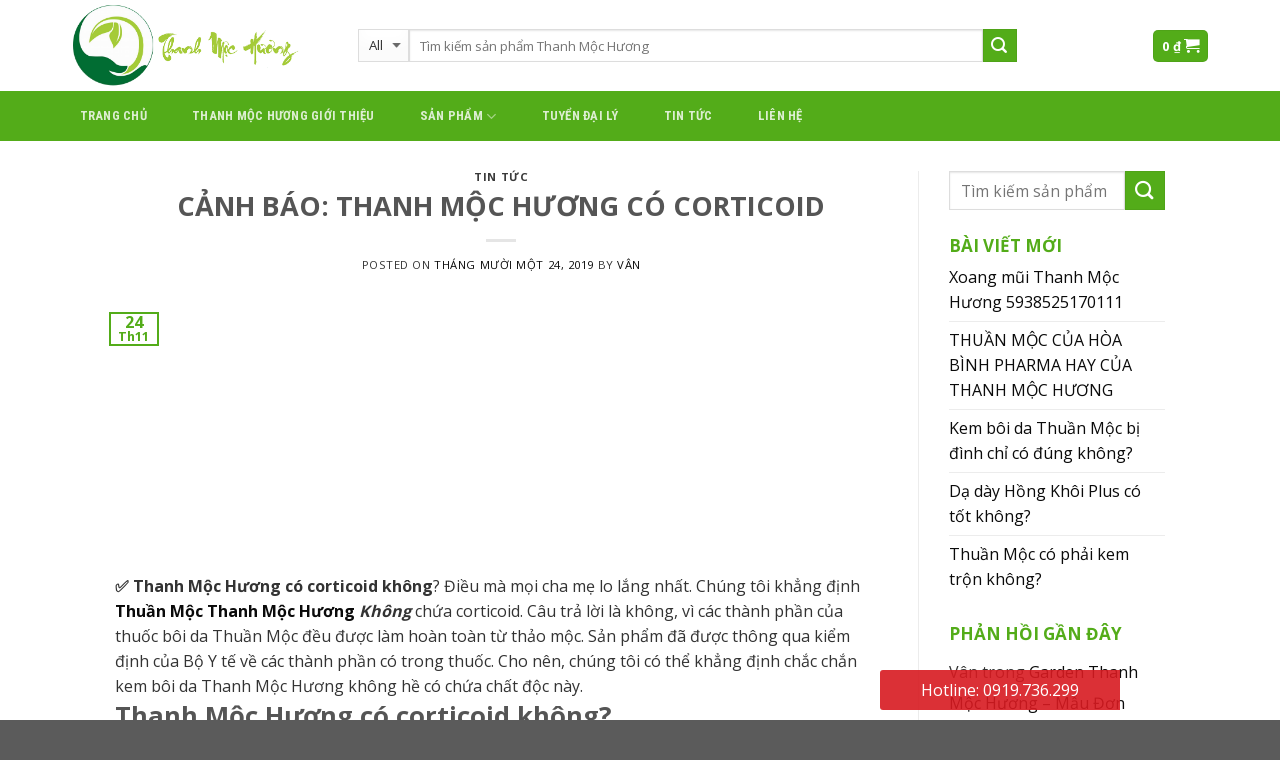

--- FILE ---
content_type: text/html; charset=UTF-8
request_url: https://thanhmochuonghv.com/canh-bao-thanh-moc-huong-co-corticoid/
body_size: 20971
content:
<!DOCTYPE html>
<!--[if IE 9 ]> <html lang="vi" class="ie9 loading-site no-js"> <![endif]-->
<!--[if IE 8 ]> <html lang="vi" class="ie8 loading-site no-js"> <![endif]-->
<!--[if (gte IE 9)|!(IE)]><!--><html lang="vi" class="loading-site no-js"> <!--<![endif]-->
<head>
<meta charset="UTF-8" />
<meta name="viewport" content="width=device-width, initial-scale=1.0, maximum-scale=1.0, user-scalable=no" />
<link rel="profile" href="https://gmpg.org/xfn/11" />
<link rel="pingback" href="https://thanhmochuonghv.com/xmlrpc.php" />
<meta name="google-site-verification" content="ZYXVv0882zrEc8WCXwdhx_gCEgbQr8MwDxX0zhEO0R4" />
<script>(function(html){html.className = html.className.replace(/\bno-js\b/,'js')})(document.documentElement);</script>
<style>
#wpadminbar #wp-admin-bar-wccp_free_top_button .ab-icon:before {
content: "\f160";
color: #02CA02;
top: 3px;
}
#wpadminbar #wp-admin-bar-wccp_free_top_button .ab-icon {
transform: rotate(45deg);
}
</style>
<meta name='robots' content='index, follow, max-image-preview:large, max-snippet:-1, max-video-preview:-1' />
<!-- This site is optimized with the Yoast SEO plugin v16.1.1 - https://yoast.com/wordpress/plugins/seo/ -->
<title>CẢNH BÁO: THANH MỘC HƯƠNG CÓ CORTICOID - Thanh Mộc Hương - Trang chủ - Miễn phí ship toàn quốc.</title>
<meta name="description" content="Thanh Mộc Hương có corticoid là sai. ✅ Kem bôi da thuần mộc không chứa corticoid. Đã được Bộ y tế chứng nhận an toàn tuyệt đối." />
<link rel="canonical" href="https://thanhmochuonghv.com/canh-bao-thanh-moc-huong-co-corticoid/" />
<meta property="og:locale" content="vi_VN" />
<meta property="og:type" content="article" />
<meta property="og:title" content="CẢNH BÁO: THANH MỘC HƯƠNG CÓ CORTICOID - Thanh Mộc Hương - Trang chủ - Miễn phí ship toàn quốc." />
<meta property="og:description" content="Thanh Mộc Hương có corticoid là sai. ✅ Kem bôi da thuần mộc không chứa corticoid. Đã được Bộ y tế chứng nhận an toàn tuyệt đối." />
<meta property="og:url" content="https://thanhmochuonghv.com/canh-bao-thanh-moc-huong-co-corticoid/" />
<meta property="og:site_name" content="Thanh Mộc Hương - Trang chủ - Miễn phí ship toàn quốc." />
<meta property="article:published_time" content="2019-11-24T09:15:09+00:00" />
<meta property="og:image" content="https://thanhmochuonghv.com/wp-content/uploads/2019/09/11111.jpg" />
<meta property="og:image:width" content="1000" />
<meta property="og:image:height" content="574" />
<meta name="twitter:card" content="summary_large_image" />
<script type="application/ld+json" class="yoast-schema-graph">{"@context":"https://schema.org","@graph":[{"@type":"WebSite","@id":"https://thanhmochuonghv.com/#website","url":"https://thanhmochuonghv.com/","name":"Thanh M\u1ed9c H\u01b0\u01a1ng - Trang ch\u1ee7 - Mi\u1ec5n ph\u00ed ship to\u00e0n qu\u1ed1c.","description":"","potentialAction":[{"@type":"SearchAction","target":"https://thanhmochuonghv.com/?s={search_term_string}","query-input":"required name=search_term_string"}],"inLanguage":"vi"},{"@type":"ImageObject","@id":"https://thanhmochuonghv.com/canh-bao-thanh-moc-huong-co-corticoid/#primaryimage","inLanguage":"vi","url":"https://thanhmochuonghv.com/wp-content/uploads/2019/09/11111.jpg","contentUrl":"https://thanhmochuonghv.com/wp-content/uploads/2019/09/11111.jpg","width":1000,"height":574},{"@type":"WebPage","@id":"https://thanhmochuonghv.com/canh-bao-thanh-moc-huong-co-corticoid/#webpage","url":"https://thanhmochuonghv.com/canh-bao-thanh-moc-huong-co-corticoid/","name":"C\u1ea2NH B\u00c1O: THANH M\u1ed8C H\u01af\u01a0NG C\u00d3 CORTICOID - Thanh M\u1ed9c H\u01b0\u01a1ng - Trang ch\u1ee7 - Mi\u1ec5n ph\u00ed ship to\u00e0n qu\u1ed1c.","isPartOf":{"@id":"https://thanhmochuonghv.com/#website"},"primaryImageOfPage":{"@id":"https://thanhmochuonghv.com/canh-bao-thanh-moc-huong-co-corticoid/#primaryimage"},"datePublished":"2019-11-24T09:15:09+00:00","dateModified":"2019-11-24T09:15:09+00:00","author":{"@id":"https://thanhmochuonghv.com/#/schema/person/64fd5dfbaab7a2fee01c12038a12b0ce"},"description":"Thanh M\u1ed9c H\u01b0\u01a1ng c\u00f3 corticoid l\u00e0 sai. \u2705 Kem b\u00f4i da thu\u1ea7n m\u1ed9c kh\u00f4ng ch\u1ee9a corticoid. \u0110\u00e3 \u0111\u01b0\u1ee3c B\u1ed9 y t\u1ebf ch\u1ee9ng nh\u1eadn an to\u00e0n tuy\u1ec7t \u0111\u1ed1i.","breadcrumb":{"@id":"https://thanhmochuonghv.com/canh-bao-thanh-moc-huong-co-corticoid/#breadcrumb"},"inLanguage":"vi","potentialAction":[{"@type":"ReadAction","target":["https://thanhmochuonghv.com/canh-bao-thanh-moc-huong-co-corticoid/"]}]},{"@type":"BreadcrumbList","@id":"https://thanhmochuonghv.com/canh-bao-thanh-moc-huong-co-corticoid/#breadcrumb","itemListElement":[{"@type":"ListItem","position":1,"item":{"@type":"WebPage","@id":"https://thanhmochuonghv.com/","url":"https://thanhmochuonghv.com/","name":"Trang ch\u1ee7"}},{"@type":"ListItem","position":2,"item":{"@type":"WebPage","@id":"https://thanhmochuonghv.com/tin-tuc/","url":"https://thanhmochuonghv.com/tin-tuc/","name":"Tin t\u1ee9c"}},{"@type":"ListItem","position":3,"item":{"@type":"WebPage","@id":"https://thanhmochuonghv.com/canh-bao-thanh-moc-huong-co-corticoid/","url":"https://thanhmochuonghv.com/canh-bao-thanh-moc-huong-co-corticoid/","name":"C\u1ea2NH B\u00c1O: THANH M\u1ed8C H\u01af\u01a0NG C\u00d3 CORTICOID"}}]},{"@type":"Person","@id":"https://thanhmochuonghv.com/#/schema/person/64fd5dfbaab7a2fee01c12038a12b0ce","name":"V\u00e2n","image":{"@type":"ImageObject","@id":"https://thanhmochuonghv.com/#personlogo","inLanguage":"vi","url":"https://secure.gravatar.com/avatar/dcb0998dde3a97243aa5ec94549454be?s=96&d=mm&r=g","contentUrl":"https://secure.gravatar.com/avatar/dcb0998dde3a97243aa5ec94549454be?s=96&d=mm&r=g","caption":"V\u00e2n"}}]}</script>
<!-- / Yoast SEO plugin. -->
<link rel="alternate" type="application/rss+xml" title="Dòng thông tin Thanh Mộc Hương - Trang chủ - Miễn phí ship toàn quốc. &raquo;" href="https://thanhmochuonghv.com/feed/" />
<link rel="alternate" type="application/rss+xml" title="Dòng phản hồi Thanh Mộc Hương - Trang chủ - Miễn phí ship toàn quốc. &raquo;" href="https://thanhmochuonghv.com/comments/feed/" />
<link rel="alternate" type="application/rss+xml" title="Thanh Mộc Hương - Trang chủ - Miễn phí ship toàn quốc. &raquo; CẢNH BÁO: THANH MỘC HƯƠNG CÓ CORTICOID Dòng phản hồi" href="https://thanhmochuonghv.com/canh-bao-thanh-moc-huong-co-corticoid/feed/" />
<!-- <link rel='stylesheet' id='wp-block-library-css'  href='https://thanhmochuonghv.com/wp-includes/css/dist/block-library/style.min.css?ver=5.7.6' type='text/css' media='all' /> -->
<!-- <link rel='stylesheet' id='wc-block-vendors-style-css'  href='https://thanhmochuonghv.com/wp-content/plugins/woocommerce/packages/woocommerce-blocks/build/vendors-style.css?ver=4.7.2' type='text/css' media='all' /> -->
<!-- <link rel='stylesheet' id='wc-block-style-css'  href='https://thanhmochuonghv.com/wp-content/plugins/woocommerce/packages/woocommerce-blocks/build/style.css?ver=4.7.2' type='text/css' media='all' /> -->
<!-- <link rel='stylesheet' id='woocommerce-quickbuy-popup-style-css'  href='https://thanhmochuonghv.com/wp-content/plugins/woo-quick-buy-popup/css/woocommerce-quick-buy-popup.css?ver=1.0.0' type='text/css' media='all' /> -->
<link rel="stylesheet" type="text/css" href="//thanhmochuonghv.com/wp-content/cache/wpfc-minified/f3lxbnzb/hu74y.css" media="all"/>
<style id='woocommerce-inline-inline-css' type='text/css'>
.woocommerce form .form-row .required { visibility: visible; }
</style>
<!-- <link rel='stylesheet' id='flatsome-main-css'  href='https://thanhmochuonghv.com/wp-content/themes/flatsome/assets/css/flatsome.css?ver=3.6.1' type='text/css' media='all' /> -->
<!-- <link rel='stylesheet' id='flatsome-shop-css'  href='https://thanhmochuonghv.com/wp-content/themes/flatsome/assets/css/flatsome-shop.css?ver=3.6.1' type='text/css' media='all' /> -->
<!-- <link rel='stylesheet' id='flatsome-style-css'  href='https://thanhmochuonghv.com/wp-content/themes/flatsome/style.css?ver=3.6.1' type='text/css' media='all' /> -->
<link rel="stylesheet" type="text/css" href="//thanhmochuonghv.com/wp-content/cache/wpfc-minified/1njo8ngm/fqek6.css" media="all"/>
<script type="text/template" id="tmpl-variation-template">
<div class="woocommerce-variation-description">{{{ data.variation.variation_description }}}</div>
<div class="woocommerce-variation-price">{{{ data.variation.price_html }}}</div>
<div class="woocommerce-variation-availability">{{{ data.variation.availability_html }}}</div>
</script>
<script type="text/template" id="tmpl-unavailable-variation-template">
<p>Rất tiếc, sản phẩm này hiện không tồn tại. Hãy chọn một phương thức kết hợp khác.</p>
</script>
<script src='//thanhmochuonghv.com/wp-content/cache/wpfc-minified/matwhyst/hubl2.js' type="text/javascript"></script>
<!-- <script type='text/javascript' src='https://thanhmochuonghv.com/wp-includes/js/jquery/jquery.min.js?ver=3.5.1' id='jquery-core-js'></script> -->
<!-- <script type='text/javascript' src='https://thanhmochuonghv.com/wp-includes/js/jquery/jquery-migrate.min.js?ver=3.3.2' id='jquery-migrate-js'></script> -->
<link rel="https://api.w.org/" href="https://thanhmochuonghv.com/wp-json/" /><link rel="alternate" type="application/json" href="https://thanhmochuonghv.com/wp-json/wp/v2/posts/2074" /><link rel="EditURI" type="application/rsd+xml" title="RSD" href="https://thanhmochuonghv.com/xmlrpc.php?rsd" />
<link rel="wlwmanifest" type="application/wlwmanifest+xml" href="https://thanhmochuonghv.com/wp-includes/wlwmanifest.xml" /> 
<meta name="generator" content="WordPress 5.7.6" />
<meta name="generator" content="WooCommerce 5.2.2" />
<link rel='shortlink' href='https://thanhmochuonghv.com/?p=2074' />
<link rel="alternate" type="application/json+oembed" href="https://thanhmochuonghv.com/wp-json/oembed/1.0/embed?url=https%3A%2F%2Fthanhmochuonghv.com%2Fcanh-bao-thanh-moc-huong-co-corticoid%2F" />
<link rel="alternate" type="text/xml+oembed" href="https://thanhmochuonghv.com/wp-json/oembed/1.0/embed?url=https%3A%2F%2Fthanhmochuonghv.com%2Fcanh-bao-thanh-moc-huong-co-corticoid%2F&#038;format=xml" />
<script id="wpcp_disable_selection" type="text/javascript">
var image_save_msg='You are not allowed to save images!';
var no_menu_msg='Context Menu disabled!';
var smessage = "Content is protected !!";
function disableEnterKey(e)
{
var elemtype = e.target.tagName;
elemtype = elemtype.toUpperCase();
if (elemtype == "TEXT" || elemtype == "TEXTAREA" || elemtype == "INPUT" || elemtype == "PASSWORD" || elemtype == "SELECT" || elemtype == "OPTION" || elemtype == "EMBED")
{
elemtype = 'TEXT';
}
if (e.ctrlKey){
var key;
if(window.event)
key = window.event.keyCode;     //IE
else
key = e.which;     //firefox (97)
//if (key != 17) alert(key);
if (elemtype!= 'TEXT' && (key == 97 || key == 65 || key == 67 || key == 99 || key == 88 || key == 120 || key == 26 || key == 85  || key == 86 || key == 83 || key == 43 || key == 73))
{
if(wccp_free_iscontenteditable(e)) return true;
show_wpcp_message('You are not allowed to copy content or view source');
return false;
}else
return true;
}
}
/*For contenteditable tags*/
function wccp_free_iscontenteditable(e)
{
var e = e || window.event; // also there is no e.target property in IE. instead IE uses window.event.srcElement
var target = e.target || e.srcElement;
var elemtype = e.target.nodeName;
elemtype = elemtype.toUpperCase();
var iscontenteditable = "false";
if(typeof target.getAttribute!="undefined" ) iscontenteditable = target.getAttribute("contenteditable"); // Return true or false as string
var iscontenteditable2 = false;
if(typeof target.isContentEditable!="undefined" ) iscontenteditable2 = target.isContentEditable; // Return true or false as boolean
if(target.parentElement.isContentEditable) iscontenteditable2 = true;
if (iscontenteditable == "true" || iscontenteditable2 == true)
{
if(typeof target.style!="undefined" ) target.style.cursor = "text";
return true;
}
}
////////////////////////////////////
function disable_copy(e)
{	
var e = e || window.event; // also there is no e.target property in IE. instead IE uses window.event.srcElement
var elemtype = e.target.tagName;
elemtype = elemtype.toUpperCase();
if (elemtype == "TEXT" || elemtype == "TEXTAREA" || elemtype == "INPUT" || elemtype == "PASSWORD" || elemtype == "SELECT" || elemtype == "OPTION" || elemtype == "EMBED")
{
elemtype = 'TEXT';
}
if(wccp_free_iscontenteditable(e)) return true;
var isSafari = /Safari/.test(navigator.userAgent) && /Apple Computer/.test(navigator.vendor);
var checker_IMG = '';
if (elemtype == "IMG" && checker_IMG == 'checked' && e.detail >= 2) {show_wpcp_message(alertMsg_IMG);return false;}
if (elemtype != "TEXT")
{
if (smessage !== "" && e.detail == 2)
show_wpcp_message(smessage);
if (isSafari)
return true;
else
return false;
}	
}
//////////////////////////////////////////
function disable_copy_ie()
{
var e = e || window.event;
var elemtype = window.event.srcElement.nodeName;
elemtype = elemtype.toUpperCase();
if(wccp_free_iscontenteditable(e)) return true;
if (elemtype == "IMG") {show_wpcp_message(alertMsg_IMG);return false;}
if (elemtype != "TEXT" && elemtype != "TEXTAREA" && elemtype != "INPUT" && elemtype != "PASSWORD" && elemtype != "SELECT" && elemtype != "OPTION" && elemtype != "EMBED")
{
return false;
}
}	
function reEnable()
{
return true;
}
document.onkeydown = disableEnterKey;
document.onselectstart = disable_copy_ie;
if(navigator.userAgent.indexOf('MSIE')==-1)
{
document.onmousedown = disable_copy;
document.onclick = reEnable;
}
function disableSelection(target)
{
//For IE This code will work
if (typeof target.onselectstart!="undefined")
target.onselectstart = disable_copy_ie;
//For Firefox This code will work
else if (typeof target.style.MozUserSelect!="undefined")
{target.style.MozUserSelect="none";}
//All other  (ie: Opera) This code will work
else
target.onmousedown=function(){return false}
target.style.cursor = "default";
}
//Calling the JS function directly just after body load
window.onload = function(){disableSelection(document.body);};
//////////////////special for safari Start////////////////
var onlongtouch;
var timer;
var touchduration = 1000; //length of time we want the user to touch before we do something
var elemtype = "";
function touchstart(e) {
var e = e || window.event;
// also there is no e.target property in IE.
// instead IE uses window.event.srcElement
var target = e.target || e.srcElement;
elemtype = window.event.srcElement.nodeName;
elemtype = elemtype.toUpperCase();
if(!wccp_pro_is_passive()) e.preventDefault();
if (!timer) {
timer = setTimeout(onlongtouch, touchduration);
}
}
function touchend() {
//stops short touches from firing the event
if (timer) {
clearTimeout(timer);
timer = null;
}
onlongtouch();
}
onlongtouch = function(e) { //this will clear the current selection if anything selected
if (elemtype != "TEXT" && elemtype != "TEXTAREA" && elemtype != "INPUT" && elemtype != "PASSWORD" && elemtype != "SELECT" && elemtype != "EMBED" && elemtype != "OPTION")	
{
if (window.getSelection) {
if (window.getSelection().empty) {  // Chrome
window.getSelection().empty();
} else if (window.getSelection().removeAllRanges) {  // Firefox
window.getSelection().removeAllRanges();
}
} else if (document.selection) {  // IE?
document.selection.empty();
}
return false;
}
};
document.addEventListener("DOMContentLoaded", function(event) { 
window.addEventListener("touchstart", touchstart, false);
window.addEventListener("touchend", touchend, false);
});
function wccp_pro_is_passive() {
var cold = false,
hike = function() {};
try {
const object1 = {};
var aid = Object.defineProperty(object1, 'passive', {
get() {cold = true}
});
window.addEventListener('test', hike, aid);
window.removeEventListener('test', hike, aid);
} catch (e) {}
return cold;
}
/*special for safari End*/
</script>
<script id="wpcp_disable_Right_Click" type="text/javascript">
document.ondragstart = function() { return false;}
function nocontext(e) {
return false;
}
document.oncontextmenu = nocontext;
</script>
<style>
.unselectable
{
-moz-user-select:none;
-webkit-user-select:none;
cursor: default;
}
html
{
-webkit-touch-callout: none;
-webkit-user-select: none;
-khtml-user-select: none;
-moz-user-select: none;
-ms-user-select: none;
user-select: none;
-webkit-tap-highlight-color: rgba(0,0,0,0);
}
</style>
<script id="wpcp_css_disable_selection" type="text/javascript">
var e = document.getElementsByTagName('body')[0];
if(e)
{
e.setAttribute('unselectable',"on");
}
</script>
<style>.bg{opacity: 0; transition: opacity 1s; -webkit-transition: opacity 1s;} .bg-loaded{opacity: 1;}</style><!--[if IE]><link rel="stylesheet" type="text/css" href="https://thanhmochuonghv.com/wp-content/themes/flatsome/assets/css/ie-fallback.css"><script src="//cdnjs.cloudflare.com/ajax/libs/html5shiv/3.6.1/html5shiv.js"></script><script>var head = document.getElementsByTagName('head')[0],style = document.createElement('style');style.type = 'text/css';style.styleSheet.cssText = ':before,:after{content:none !important';head.appendChild(style);setTimeout(function(){head.removeChild(style);}, 0);</script><script src="https://thanhmochuonghv.com/wp-content/themes/flatsome/assets/libs/ie-flexibility.js"></script><![endif]-->    <script type="text/javascript">
WebFontConfig = {
google: { families: [ "Open+Sans:regular,700","Open+Sans:regular,regular","Roboto+Condensed:regular,700","Dancing+Script", ] }
};
(function() {
var wf = document.createElement('script');
wf.src = 'https://ajax.googleapis.com/ajax/libs/webfont/1/webfont.js';
wf.type = 'text/javascript';
wf.async = 'true';
var s = document.getElementsByTagName('script')[0];
s.parentNode.insertBefore(wf, s);
})(); </script>
<meta name="google-site-verification" content="mEa371aWaZv3Ux34syIfWtaMAonhFh6mOJWbikb-DSM" />
<style>.product-gallery img.lazy-load, .product-small img.lazy-load, .product-small img[data-lazy-srcset]:not(.lazyloaded){ padding-top: 100%;}</style>	<noscript><style>.woocommerce-product-gallery{ opacity: 1 !important; }</style></noscript>
<link rel="icon" href="https://thanhmochuonghv.com/wp-content/uploads/2019/06/cropped-favicon-32x32.png" sizes="32x32" />
<link rel="icon" href="https://thanhmochuonghv.com/wp-content/uploads/2019/06/cropped-favicon-192x192.png" sizes="192x192" />
<link rel="apple-touch-icon" href="https://thanhmochuonghv.com/wp-content/uploads/2019/06/cropped-favicon-180x180.png" />
<meta name="msapplication-TileImage" content="https://thanhmochuonghv.com/wp-content/uploads/2019/06/cropped-favicon-270x270.png" />
<style id="custom-css" type="text/css">:root {--primary-color: #53ac19;}/* Site Width */.header-main{height: 91px}#logo img{max-height: 91px}#logo{width:258px;}#logo img{padding:3px 0;}.header-bottom{min-height: 10px}.header-top{min-height: 30px}.transparent .header-main{height: 30px}.transparent #logo img{max-height: 30px}.has-transparent + .page-title:first-of-type,.has-transparent + #main > .page-title,.has-transparent + #main > div > .page-title,.has-transparent + #main .page-header-wrapper:first-of-type .page-title{padding-top: 80px;}.header.show-on-scroll,.stuck .header-main{height:70px!important}.stuck #logo img{max-height: 70px!important}.search-form{ width: 83%;}.header-bg-color, .header-wrapper {background-color: #ffffff}.header-bottom {background-color: #53ac19}.stuck .header-main .nav > li > a{line-height: 50px }.header-bottom-nav > li > a{line-height: 50px }@media (max-width: 549px) {.header-main{height: 70px}#logo img{max-height: 70px}}.header-top{background-color:rgba(94,94,94,0.42)!important;}/* Color */.accordion-title.active, .has-icon-bg .icon .icon-inner,.logo a, .primary.is-underline, .primary.is-link, .badge-outline .badge-inner, .nav-outline > li.active> a,.nav-outline >li.active > a, .cart-icon strong,[data-color='primary'], .is-outline.primary{color: #53ac19;}/* Color !important */[data-text-color="primary"]{color: #53ac19!important;}/* Background */.scroll-to-bullets a,.featured-title, .label-new.menu-item > a:after, .nav-pagination > li > .current,.nav-pagination > li > span:hover,.nav-pagination > li > a:hover,.has-hover:hover .badge-outline .badge-inner,button[type="submit"], .button.wc-forward:not(.checkout):not(.checkout-button), .button.submit-button, .button.primary:not(.is-outline),.featured-table .title,.is-outline:hover, .has-icon:hover .icon-label,.nav-dropdown-bold .nav-column li > a:hover, .nav-dropdown.nav-dropdown-bold > li > a:hover, .nav-dropdown-bold.dark .nav-column li > a:hover, .nav-dropdown.nav-dropdown-bold.dark > li > a:hover, .is-outline:hover, .tagcloud a:hover,.grid-tools a, input[type='submit']:not(.is-form), .box-badge:hover .box-text, input.button.alt,.nav-box > li > a:hover,.nav-box > li.active > a,.nav-pills > li.active > a ,.current-dropdown .cart-icon strong, .cart-icon:hover strong, .nav-line-bottom > li > a:before, .nav-line-grow > li > a:before, .nav-line > li > a:before,.banner, .header-top, .slider-nav-circle .flickity-prev-next-button:hover svg, .slider-nav-circle .flickity-prev-next-button:hover .arrow, .primary.is-outline:hover, .button.primary:not(.is-outline), input[type='submit'].primary, input[type='submit'].primary, input[type='reset'].button, input[type='button'].primary, .badge-inner{background-color: #53ac19;}/* Border */.nav-vertical.nav-tabs > li.active > a,.scroll-to-bullets a.active,.nav-pagination > li > .current,.nav-pagination > li > span:hover,.nav-pagination > li > a:hover,.has-hover:hover .badge-outline .badge-inner,.accordion-title.active,.featured-table,.is-outline:hover, .tagcloud a:hover,blockquote, .has-border, .cart-icon strong:after,.cart-icon strong,.blockUI:before, .processing:before,.loading-spin, .slider-nav-circle .flickity-prev-next-button:hover svg, .slider-nav-circle .flickity-prev-next-button:hover .arrow, .primary.is-outline:hover{border-color: #53ac19}.nav-tabs > li.active > a{border-top-color: #53ac19}.widget_shopping_cart_content .blockUI.blockOverlay:before { border-left-color: #53ac19 }.woocommerce-checkout-review-order .blockUI.blockOverlay:before { border-left-color: #53ac19 }/* Fill */.slider .flickity-prev-next-button:hover svg,.slider .flickity-prev-next-button:hover .arrow{fill: #53ac19;}body{font-size: 100%;}body{font-family:"Open Sans", sans-serif}body{font-weight: 0}body{color: #333333}.nav > li > a {font-family:"Roboto Condensed", sans-serif;}.nav > li > a {font-weight: 700;}h1,h2,h3,h4,h5,h6,.heading-font, .off-canvas-center .nav-sidebar.nav-vertical > li > a{font-family: "Open Sans", sans-serif;}h1,h2,h3,h4,h5,h6,.heading-font,.banner h1,.banner h2{font-weight: 700;}.alt-font{font-family: "Dancing Script", sans-serif;}a{color: #0a0a0a;}@media screen and (min-width: 550px){.products .box-vertical .box-image{min-width: 300px!important;width: 300px!important;}}.footer-1{background-color: #e2e2e2}/* Custom CSS Mobile */@media (max-width: 549px){.searchform{overflow: hidden;}.search_categories{width: 122px !important;}}.label-new.menu-item > a:after{content:"New";}.label-hot.menu-item > a:after{content:"Hot";}.label-sale.menu-item > a:after{content:"Sale";}.label-popular.menu-item > a:after{content:"Popular";}</style>		<style type="text/css" id="wp-custom-css">
.support_home {
position: fixed;
bottom: 0;
left: 0;
width: 100%;
z-index: 99999;
}
@media (min-width: 768px){
.support_home {
border-radius: 3px;
-webkit-border-radius: 3px;
-moz-border-radius: 3px;
overflow: hidden;
width: 320px;
bottom: 10px;
left: auto;
right: 80px;
}
}
.no-gutters {
margin-right: 0;
margin-left: 0;
}
.support_home .col-left, .support_home .col-right {
flex: 0 0 75%;
max-width: 75%;
}
.support_home a {
display: block;
line-height: 40px;
font-weight: 500;
text-align: center;
background: rgba(215, 26, 33, .9);
color: #fff;
text-decoration: none;
}
.footer-widgets span.widget-title {
font-size: 20px;
text-transform: none;
background: transparent;
color: #08c;
font-weight: 700;
margin: 0 0 15px;
padding: 0;
display: block;
}
.product-main .social-icons {
margin-top: 20px;
}		</style>
</head>
<body data-rsssl=1 class="post-template-default single single-post postid-2074 single-format-standard theme-flatsome woocommerce-no-js unselectable lightbox lazy-icons nav-dropdown-has-arrow">
<!-- Load Facebook SDK for JavaScript -->
<a class="skip-link screen-reader-text" href="#main">Skip to content</a>
<div id="wrapper">
<header id="header" class="header has-sticky sticky-jump">
<div class="header-wrapper">
<div id="masthead" class="header-main hide-for-sticky nav-dark">
<div class="header-inner flex-row container logo-left medium-logo-center" role="navigation">
<!-- Logo -->
<div id="logo" class="flex-col logo">
<!-- Header logo -->
<a href="https://thanhmochuonghv.com/" title="Thanh Mộc Hương &#8211; Trang chủ &#8211; Miễn phí ship toàn quốc." rel="home">
<img width="258" height="91" src="https://thanhmochuonghv.com/wp-content/uploads/2018/12/logo.png" class="header_logo header-logo" alt="Thanh Mộc Hương &#8211; Trang chủ &#8211; Miễn phí ship toàn quốc."/><img  width="258" height="91" src="https://thanhmochuonghv.com/wp-content/uploads/2018/12/logo.png" class="header-logo-dark" alt="Thanh Mộc Hương &#8211; Trang chủ &#8211; Miễn phí ship toàn quốc."/></a>
</div>
<!-- Mobile Left Elements -->
<div class="flex-col show-for-medium flex-left">
<ul class="mobile-nav nav nav-left ">
<li class="nav-icon has-icon">
<div class="header-button">		<a href="#" data-open="#main-menu" data-pos="left" data-bg="main-menu-overlay" data-color="" class="icon primary button circle is-small" aria-controls="main-menu" aria-expanded="false">
<i class="icon-menu" ></i>
</a>
</div> </li>            </ul>
</div>
<!-- Left Elements -->
<div class="flex-col hide-for-medium flex-left
flex-grow">
<ul class="header-nav header-nav-main nav nav-left  nav-uppercase" >
<li class="header-search-form search-form html relative has-icon">
<div class="header-search-form-wrapper">
<div class="searchform-wrapper ux-search-box relative form- is-normal"><form role="search" method="get" class="searchform" action="https://thanhmochuonghv.com/">
<div class="flex-row relative">
<div class="flex-col search-form-categories">
<select class="search_categories resize-select mb-0" name="product_cat"><option value="" selected='selected'>All</option><option value="biho-ladi">Biho Ladi</option><option value="cai-thuoc-la">Cai thuốc lá</option><option value="thuoc-dac-tri-benh-da-day">Dạ dày</option><option value="dau-dau-mat-ngu">Đau đầu mất ngủ</option><option value="thuoc-dac-tri-benh-da-lieu">Kem bôi da</option><option value="me-va-be">Mẹ và bé</option><option value="thuoc-dac-tri-mui-co-the">Mùi cơ thể</option><option value="thuoc-tri-benh-phu-khoa">Phụ khoa</option><option value="thuoc-dac-tri-rang-mieng">Răng miệng</option><option value="san-pham-cham-soc-sac-dep">Sản phẩm chăm sóc sắc đẹp</option><option value="san-pham-khac">Sản phẩm khác</option><option value="uncategorized">Uncategorized</option><option value="thuoc-dac-tri-viem-xoang">Viêm xoang</option></select>			</div><!-- .flex-col -->
<div class="flex-col flex-grow">
<input type="search" class="search-field mb-0" name="s" value="" placeholder="Tìm kiếm sản phẩm Thanh Mộc Hương" />
<input type="hidden" name="post_type" value="product" />
</div><!-- .flex-col -->
<div class="flex-col">
<button type="submit" class="ux-search-submit submit-button secondary button icon mb-0">
<i class="icon-search" ></i>				</button>
</div><!-- .flex-col -->
</div><!-- .flex-row -->
<div class="live-search-results text-left z-top"></div>
</form>
</div>	</div>
</li>            </ul>
</div>
<!-- Right Elements -->
<div class="flex-col hide-for-medium flex-right">
<ul class="header-nav header-nav-main nav nav-right  nav-uppercase">
<li class="cart-item has-icon has-dropdown">
<div class="header-button">
<a href="https://thanhmochuonghv.com/cart/" title="Giỏ hàng" class="header-cart-link icon primary button round is-small">
<span class="header-cart-title">
<span class="cart-price"><span class="woocommerce-Price-amount amount"><bdi>0&nbsp;<span class="woocommerce-Price-currencySymbol">&#8363;</span></bdi></span></span>
</span>
<i class="icon-shopping-cart"
data-icon-label="0">
</i>
</a>
</div>
<ul class="nav-dropdown nav-dropdown-default">
<li class="html widget_shopping_cart">
<div class="widget_shopping_cart_content">
<p class="woocommerce-mini-cart__empty-message">Chưa có sản phẩm trong giỏ hàng.</p>
</div>
</li>
</ul><!-- .nav-dropdown -->
</li>
</ul>
</div>
<!-- Mobile Right Elements -->
<div class="flex-col show-for-medium flex-right">
<ul class="mobile-nav nav nav-right ">
<li class="cart-item has-icon">
<div class="header-button">      <a href="https://thanhmochuonghv.com/cart/" class="header-cart-link off-canvas-toggle nav-top-link icon primary button round is-small" data-open="#cart-popup" data-class="off-canvas-cart" title="Giỏ hàng" data-pos="right">
<i class="icon-shopping-cart"
data-icon-label="0">
</i>
</a>
</div>
<!-- Cart Sidebar Popup -->
<div id="cart-popup" class="mfp-hide widget_shopping_cart">
<div class="cart-popup-inner inner-padding">
<div class="cart-popup-title text-center">
<h4 class="uppercase">Giỏ hàng</h4>
<div class="is-divider"></div>
</div>
<div class="widget_shopping_cart_content">
<p class="woocommerce-mini-cart__empty-message">Chưa có sản phẩm trong giỏ hàng.</p>
</div>
<div class="cart-sidebar-content relative"></div>  </div>
</div>
</li>
</ul>
</div>
</div><!-- .header-inner -->
<!-- Header divider -->
<div class="container"><div class="top-divider full-width"></div></div>
</div><!-- .header-main --><div id="wide-nav" class="header-bottom wide-nav nav-dark">
<div class="flex-row container">
<div class="flex-col hide-for-medium flex-left">
<ul class="nav header-nav header-bottom-nav nav-left  nav-box nav-spacing-xlarge nav-uppercase">
<li id="menu-item-159" class="menu-item menu-item-type-post_type menu-item-object-page menu-item-home  menu-item-159"><a href="https://thanhmochuonghv.com/" class="nav-top-link">Trang chủ</a></li>
<li id="menu-item-166" class="menu-item menu-item-type-post_type menu-item-object-page  menu-item-166"><a href="https://thanhmochuonghv.com/thanh-moc-huong-gioi-thieu/" class="nav-top-link">thanh mộc hương giới thiệu</a></li>
<li id="menu-item-167" class="menu-item menu-item-type-post_type menu-item-object-page menu-item-has-children  menu-item-167 has-dropdown"><a href="https://thanhmochuonghv.com/san-pham/" class="nav-top-link">Sản phẩm<i class="icon-angle-down" ></i></a>
<ul class='nav-dropdown nav-dropdown-default'>
<li id="menu-item-229" class="menu-item menu-item-type-taxonomy menu-item-object-product_cat  menu-item-229"><a href="https://thanhmochuonghv.com/product-category/thuoc-dac-tri-benh-da-day/">Dạ dày</a></li>
<li id="menu-item-227" class="menu-item menu-item-type-taxonomy menu-item-object-product_cat  menu-item-227"><a href="https://thanhmochuonghv.com/product-category/san-pham-cham-soc-sac-dep/">Sản phẩm chăm sóc sắc đẹp</a></li>
<li id="menu-item-228" class="menu-item menu-item-type-taxonomy menu-item-object-product_cat  menu-item-228"><a href="https://thanhmochuonghv.com/product-category/me-va-be/">Mẹ và bé</a></li>
<li id="menu-item-230" class="menu-item menu-item-type-taxonomy menu-item-object-product_cat  menu-item-230"><a href="https://thanhmochuonghv.com/product-category/thuoc-dac-tri-mui-co-the/">Mùi cơ thể</a></li>
<li id="menu-item-231" class="menu-item menu-item-type-taxonomy menu-item-object-product_cat  menu-item-231"><a href="https://thanhmochuonghv.com/product-category/thuoc-dac-tri-benh-da-lieu/">Kem bôi da</a></li>
<li id="menu-item-232" class="menu-item menu-item-type-taxonomy menu-item-object-product_cat  menu-item-232"><a href="https://thanhmochuonghv.com/product-category/thuoc-dac-tri-viem-xoang/">Viêm xoang</a></li>
<li id="menu-item-233" class="menu-item menu-item-type-taxonomy menu-item-object-product_cat  menu-item-233"><a href="https://thanhmochuonghv.com/product-category/thuoc-dac-tri-rang-mieng/">Răng miệng</a></li>
<li id="menu-item-358" class="menu-item menu-item-type-taxonomy menu-item-object-product_cat  menu-item-358"><a href="https://thanhmochuonghv.com/product-category/cai-thuoc-la/">Cai thuốc lá</a></li>
<li id="menu-item-360" class="menu-item menu-item-type-taxonomy menu-item-object-product_cat  menu-item-360"><a href="https://thanhmochuonghv.com/product-category/thuoc-tri-benh-phu-khoa/">Phụ khoa</a></li>
<li id="menu-item-359" class="menu-item menu-item-type-taxonomy menu-item-object-product_cat  menu-item-359"><a href="https://thanhmochuonghv.com/product-category/san-pham-khac/">Sản phẩm khác</a></li>
</ul>
</li>
<li id="menu-item-2385" class="menu-item menu-item-type-post_type menu-item-object-page  menu-item-2385"><a href="https://thanhmochuonghv.com/tuyen-dai-ly/" class="nav-top-link">Tuyển đại lý</a></li>
<li id="menu-item-165" class="menu-item menu-item-type-post_type menu-item-object-page current_page_parent  menu-item-165"><a href="https://thanhmochuonghv.com/tin-tuc/" class="nav-top-link">Tin tức</a></li>
<li id="menu-item-170" class="menu-item menu-item-type-post_type menu-item-object-page  menu-item-170"><a href="https://thanhmochuonghv.com/tuyen-dai-ly/lien-he/" class="nav-top-link">Liên hệ</a></li>
</ul>
</div><!-- flex-col -->
<div class="flex-col hide-for-medium flex-right flex-grow">
<ul class="nav header-nav header-bottom-nav nav-right  nav-box nav-spacing-xlarge nav-uppercase">
</ul>
</div><!-- flex-col -->
<div class="flex-col show-for-medium flex-grow">
<ul class="nav header-bottom-nav nav-center mobile-nav  nav-box nav-spacing-xlarge nav-uppercase">
<li class="header-search-form search-form html relative has-icon">
<div class="header-search-form-wrapper">
<div class="searchform-wrapper ux-search-box relative form- is-normal"><form role="search" method="get" class="searchform" action="https://thanhmochuonghv.com/">
<div class="flex-row relative">
<div class="flex-col search-form-categories">
<select class="search_categories resize-select mb-0" name="product_cat"><option value="" selected='selected'>All</option><option value="biho-ladi">Biho Ladi</option><option value="cai-thuoc-la">Cai thuốc lá</option><option value="thuoc-dac-tri-benh-da-day">Dạ dày</option><option value="dau-dau-mat-ngu">Đau đầu mất ngủ</option><option value="thuoc-dac-tri-benh-da-lieu">Kem bôi da</option><option value="me-va-be">Mẹ và bé</option><option value="thuoc-dac-tri-mui-co-the">Mùi cơ thể</option><option value="thuoc-tri-benh-phu-khoa">Phụ khoa</option><option value="thuoc-dac-tri-rang-mieng">Răng miệng</option><option value="san-pham-cham-soc-sac-dep">Sản phẩm chăm sóc sắc đẹp</option><option value="san-pham-khac">Sản phẩm khác</option><option value="uncategorized">Uncategorized</option><option value="thuoc-dac-tri-viem-xoang">Viêm xoang</option></select>			</div><!-- .flex-col -->
<div class="flex-col flex-grow">
<input type="search" class="search-field mb-0" name="s" value="" placeholder="Tìm kiếm sản phẩm Thanh Mộc Hương" />
<input type="hidden" name="post_type" value="product" />
</div><!-- .flex-col -->
<div class="flex-col">
<button type="submit" class="ux-search-submit submit-button secondary button icon mb-0">
<i class="icon-search" ></i>				</button>
</div><!-- .flex-col -->
</div><!-- .flex-row -->
<div class="live-search-results text-left z-top"></div>
</form>
</div>	</div>
</li>                  </ul>
</div>
</div><!-- .flex-row -->
</div><!-- .header-bottom -->
<div class="header-bg-container fill"><div class="header-bg-image fill"></div><div class="header-bg-color fill"></div></div><!-- .header-bg-container -->   </div><!-- header-wrapper-->
</header>
<main id="main" class="">
<div id="content" class="blog-wrapper blog-single page-wrapper">
<div class="row row-large row-divided ">
<div class="large-9 col">
<article id="post-2074" class="post-2074 post type-post status-publish format-standard has-post-thumbnail hentry category-tin-tuc tag-kem-boi-da-thuan-moc tag-kem-boi-da-thuan-moc-khong-co-corticoid tag-kem-tri-benh-da-lieu-thuan-moc tag-thanh-moc-huong-co-corticoid tag-thanh-moc-huong-co-corticoid-khong tag-thuan-moc-thanh-moc-huong tag-thuan-moc-thanh-moc-huong-co-corticoid-hay-khong tag-thuoc-thuan-moc-thanh-moc-huong">
<div class="article-inner ">
<header class="entry-header">
<div class="entry-header-text entry-header-text-top text-center">
<h6 class="entry-category is-xsmall">
<a href="https://thanhmochuonghv.com/category/tin-tuc/" rel="category tag">Tin tức</a></h6>
<h1 class="entry-title">CẢNH BÁO: THANH MỘC HƯƠNG CÓ CORTICOID</h1>
<div class="entry-divider is-divider small"></div>
<div class="entry-meta uppercase is-xsmall">
<span class="posted-on">Posted on <a href="https://thanhmochuonghv.com/canh-bao-thanh-moc-huong-co-corticoid/" rel="bookmark"><time class="entry-date published updated" datetime="2019-11-24T09:15:09+00:00">Tháng Mười Một 24, 2019</time></a></span><span class="byline"> by <span class="meta-author vcard"><a class="url fn n" href="https://thanhmochuonghv.com/author/vanhtt/">Vân</a></span></span>	</div><!-- .entry-meta -->
</div><!-- .entry-header -->
<div class="entry-image relative">
<a href="https://thanhmochuonghv.com/canh-bao-thanh-moc-huong-co-corticoid/">
<img width="1000" height="574" src="https://thanhmochuonghv.com/wp-content/themes/flatsome/assets/img/lazy.png" data-src="https://thanhmochuonghv.com/wp-content/uploads/2019/09/11111.jpg" class="lazy-load attachment-large size-large wp-post-image" alt="" loading="lazy" srcset="" data-srcset="https://thanhmochuonghv.com/wp-content/uploads/2019/09/11111.jpg 1000w, https://thanhmochuonghv.com/wp-content/uploads/2019/09/11111-300x172.jpg 300w, https://thanhmochuonghv.com/wp-content/uploads/2019/09/11111-768x441.jpg 768w, https://thanhmochuonghv.com/wp-content/uploads/2019/09/11111-600x344.jpg 600w" sizes="(max-width: 1000px) 100vw, 1000px" /></a>
<div class="badge absolute top post-date badge-outline">
<div class="badge-inner">
<span class="post-date-day">24</span><br>
<span class="post-date-month is-small">Th11</span>
</div>
</div>			</div><!-- .entry-image -->
</header><!-- post-header -->
<div class="entry-content single-page">
<div><strong>✅ Thanh Mộc Hương có corticoid không</strong>? Điều mà mọi cha mẹ lo lắng nhất. Chúng tôi khẳng định <a href="https://thanhmochuonghv.com/thanh-moc-huong-tri-rom-say/"><strong>Thuần Mộc Thanh Mộc Hương</strong></a> <em><strong>Không</strong></em> chứa corticoid. Câu trả lời là không, vì các thành phần của thuốc bôi da Thuần Mộc đều được làm hoàn toàn từ thảo mộc. Sản phẩm đã được thông qua kiểm định của Bộ Y tế về các thành phần có trong thuốc. Cho nên, chúng tôi có thể khẳng định chắc chắn kem bôi da Thanh Mộc Hương không hề có chứa chất độc này.</div>
<h2>Thanh Mộc Hương có corticoid không?</h2>
<div>Tại sao chúng tôi lại khẳng định <a href="https://thanhmochuonghv.com/san-pham/thuoc-thuan-moc-thanh-moc-huong/"><strong>thuốc Thuần Mộc Thanh Mộc Hương</strong></a> không có coriticoid? Lý do đầu tiên đó chính là bởi nguồn gốc của sản phẩm bắt nguồn từ công thức thuốc dân gian của người Dao.</div>
<div>
<figure id="attachment_664" aria-describedby="caption-attachment-664" style="width: 720px" class="wp-caption aligncenter"><img loading="lazy" class="lazy-load wp-image-664 size-full" src="https://thanhmochuonghv.com/wp-content/themes/flatsome/assets/img/lazy.png" data-src="https://thanhmochuonghv.com/wp-content/uploads/2019/03/kem-boi-da-thuan-moc-thanh-moc-huong1.png" alt="Thanh Mộc Hương có corticoid" width="720" height="540" srcset="" data-srcset="https://thanhmochuonghv.com/wp-content/uploads/2019/03/kem-boi-da-thuan-moc-thanh-moc-huong1.png 720w, https://thanhmochuonghv.com/wp-content/uploads/2019/03/kem-boi-da-thuan-moc-thanh-moc-huong1-300x225.png 300w, https://thanhmochuonghv.com/wp-content/uploads/2019/03/kem-boi-da-thuan-moc-thanh-moc-huong1-600x450.png 600w" sizes="(max-width: 720px) 100vw, 720px" /><figcaption id="caption-attachment-664" class="wp-caption-text">Thanh Mộc Hương có corticoid là ý kiến sai</figcaption></figure>
</div>
<div><strong>Kem bôi da Thuần Mộc</strong> là một sản phẩm đến từ một thương hiệu uy tín. TMH là một thương hiệu thuốc đông y uy tín trên thị trường. Các loại thuốc của đơn vị đa số đều có nguồn gốc từ các bài thuốc cổ truyền của dân tộc Dao. Cụ thể hơn đó là các bài thuốc quý ở làng nghề thuốc nam cổ truyền dân tộc Dao đã hơn 100 tuổi thuộc vùng Yên Sơn, Ba Vì, Hà Nội. Ngày nay, nơi đây còn được biết đến là Hợp tác xã làng nghề về cây thuốc nam người Dao nổi tiếng của cả nước.</div>
<div>
<figure id="attachment_1381" aria-describedby="caption-attachment-1381" style="width: 720px" class="wp-caption aligncenter"><img loading="lazy" class="lazy-load wp-image-1381 size-full" src="https://thanhmochuonghv.com/wp-content/themes/flatsome/assets/img/lazy.png" data-src="https://thanhmochuonghv.com/wp-content/uploads/2019/08/thanh-moc-huong-tuyen-dai-ly-nhanh-tay-dang-ky-dung-phi-co-hoi1.jpg" alt="" width="720" height="960" /><figcaption id="caption-attachment-1381" class="wp-caption-text">Chứng thư thẩm định của Bộ y tế</figcaption></figure>
<figure id="attachment_1380" aria-describedby="caption-attachment-1380" style="width: 640px" class="wp-caption aligncenter"><img loading="lazy" class="lazy-load wp-image-1380 size-full" src="https://thanhmochuonghv.com/wp-content/themes/flatsome/assets/img/lazy.png" data-src="https://thanhmochuonghv.com/wp-content/uploads/2019/08/tong-dai-ly-thanh-moc-huong-giay-chung-nhan3.jpg" alt="" width="640" height="486" srcset="" data-srcset="https://thanhmochuonghv.com/wp-content/uploads/2019/08/tong-dai-ly-thanh-moc-huong-giay-chung-nhan3.jpg 640w, https://thanhmochuonghv.com/wp-content/uploads/2019/08/tong-dai-ly-thanh-moc-huong-giay-chung-nhan3-300x228.jpg 300w, https://thanhmochuonghv.com/wp-content/uploads/2019/08/tong-dai-ly-thanh-moc-huong-giay-chung-nhan3-600x456.jpg 600w" sizes="(max-width: 640px) 100vw, 640px" /><figcaption id="caption-attachment-1380" class="wp-caption-text">Bằng công nhận làng nghề làm thuốc của người dân tộc Dao</figcaption></figure>
</div>
<div>Các sản phẩm đều đã được Bộ Y tế công nhận là an toàn cho sức khoẻ người dùng. Không chỉ vậy, năm 2017 công ty còn từng được vinh danh trong top 100 thương hiệu Việt chất lượng cao được người tiêu dùng bình chọn. Cho nên, với tên tuổi như thế, chúng tôi sẽ không bao giờ nói dối về việc <strong>kem bôi da Thuần Mộc không có corticoid</strong>. Bởi điều này sẽ làm ảnh hưởng rất nhiều đến niềm tin cũng như danh tiếng của nhà thuốc với các khách hàng.</div>
<div>
<h3>Thanh Mộc Hương có corticoid là sai vì thành phần của thuốc đều là từ thảo mộc thiên nhiên</h3>
</div>
<div>Như đã đề cập ở trên, thương hiệu có tiếng về các bài thuốc của người Dao. Do vậy, <strong>kem trị bệnh da liễu Thuần Mộc</strong> cũng giống với các sản phẩm khác của công ty. Công thức thuốc là được điều chế từ một bài thuốc dân gian trị bệnh da liễu của dân tộc Dao.</div>
<div>Các thành phần của thuốc 100% đều là thảo mộc tự nhiên. Chúng được chính tay Lương y Lăng Thị Châm lựa chọn và thu hái từ vùng núi Yên Sơn, Ba Vì. Bao gồm: long não, thảo quyết minh, đại phù hình, hoàng bá, kim ngân hoa, xà sàng tử, hoàng liên, trầu không,… Những thành phần này đều đã được kiểm nghiệm và công nhận từ Bộ Y tế Việt Nam. Vì vậy, với những thông tin trên có thể khẳng định thuốc <strong>Thanh Mộc Hương có corticoid</strong> là sai lầm.</div>
<div>Chúng tôi đã được Bộ y tế cấp phép. Được Bộ y tế chứng nhận an toàn tuyệt đối với trẻ sơ sinh.</div>
<h3>Thanh Mộc Hương có corticoid là hoàn toàn sai</h3>
<div><strong>Kem bôi da Thuần Mộc</strong> hiện đang được sản xuất dưới dạng tuýp nhựa có trọng lượng 13g. Thuốc được làm thành gel bôi, có chất kem mịn và mát lạnh. Hơn nữa, vì thành phần đều là thảo mộc và không hề chứa coriticoid. Cho nên, thuốc có khả năng dùng được trên da cho mọi đối tượng. Trong đó có cả người lớn, trẻ sơ sinh, phụ nữ có thai và đang cho con bú.</div>
<div><img loading="lazy" class="lazy-load aligncenter wp-image-902 size-full" src="https://thanhmochuonghv.com/wp-content/themes/flatsome/assets/img/lazy.png" data-src="https://thanhmochuonghv.com/wp-content/uploads/2019/04/la-tam-me-tam-thanh-moc-huong2.png" alt="" width="720" height="540" srcset="" data-srcset="https://thanhmochuonghv.com/wp-content/uploads/2019/04/la-tam-me-tam-thanh-moc-huong2.png 720w, https://thanhmochuonghv.com/wp-content/uploads/2019/04/la-tam-me-tam-thanh-moc-huong2-300x225.png 300w, https://thanhmochuonghv.com/wp-content/uploads/2019/04/la-tam-me-tam-thanh-moc-huong2-600x450.png 600w" sizes="(max-width: 720px) 100vw, 720px" /></div>
<div>Thêm vào đó, tác dụng của thuốc cũng rất đa dạng gồm:</div>
<div>&#8211; Đặc trị các bệnh về viêm da tiếp xúc, viêm da cơ địa (chàm)</div>
<div><img loading="lazy" class="lazy-load aligncenter wp-image-298 size-full" src="https://thanhmochuonghv.com/wp-content/themes/flatsome/assets/img/lazy.png" data-src="https://thanhmochuonghv.com/wp-content/uploads/2019/01/Benh-a-sung-trieu-chung-va-cach-dieu-tri-hieu-qua-nhat.jpg" alt="" width="600" height="449" srcset="" data-srcset="https://thanhmochuonghv.com/wp-content/uploads/2019/01/Benh-a-sung-trieu-chung-va-cach-dieu-tri-hieu-qua-nhat.jpg 600w, https://thanhmochuonghv.com/wp-content/uploads/2019/01/Benh-a-sung-trieu-chung-va-cach-dieu-tri-hieu-qua-nhat-300x225.jpg 300w" sizes="(max-width: 600px) 100vw, 600px" /><img loading="lazy" class="lazy-load aligncenter wp-image-299 size-full" src="https://thanhmochuonghv.com/wp-content/themes/flatsome/assets/img/lazy.png" data-src="https://thanhmochuonghv.com/wp-content/uploads/2019/01/Benh-a-sung-trieu-chung-va-cach-dieu-tri-hieu-qua-nhat1.jpg" alt="" width="615" height="820" srcset="" data-srcset="https://thanhmochuonghv.com/wp-content/uploads/2019/01/Benh-a-sung-trieu-chung-va-cach-dieu-tri-hieu-qua-nhat1.jpg 615w, https://thanhmochuonghv.com/wp-content/uploads/2019/01/Benh-a-sung-trieu-chung-va-cach-dieu-tri-hieu-qua-nhat1-225x300.jpg 225w, https://thanhmochuonghv.com/wp-content/uploads/2019/01/Benh-a-sung-trieu-chung-va-cach-dieu-tri-hieu-qua-nhat1-600x800.jpg 600w" sizes="(max-width: 615px) 100vw, 615px" /></div>
<div>&#8211; Bệnh tổ đỉa</div>
<div><img loading="lazy" class="lazy-load aligncenter wp-image-985 size-full" src="https://thanhmochuonghv.com/wp-content/themes/flatsome/assets/img/lazy.png" data-src="https://thanhmochuonghv.com/wp-content/uploads/2019/05/thanh-moc-huong-tri-to-dia.jpg" alt="" width="709" height="520" srcset="" data-srcset="https://thanhmochuonghv.com/wp-content/uploads/2019/05/thanh-moc-huong-tri-to-dia.jpg 709w, https://thanhmochuonghv.com/wp-content/uploads/2019/05/thanh-moc-huong-tri-to-dia-300x220.jpg 300w, https://thanhmochuonghv.com/wp-content/uploads/2019/05/thanh-moc-huong-tri-to-dia-600x440.jpg 600w" sizes="(max-width: 709px) 100vw, 709px" /><img loading="lazy" class="lazy-load aligncenter wp-image-986 size-full" src="https://thanhmochuonghv.com/wp-content/themes/flatsome/assets/img/lazy.png" data-src="https://thanhmochuonghv.com/wp-content/uploads/2019/05/thanh-moc-huong-tri-to-dia2.jpg" alt="" width="708" height="525" srcset="" data-srcset="https://thanhmochuonghv.com/wp-content/uploads/2019/05/thanh-moc-huong-tri-to-dia2.jpg 708w, https://thanhmochuonghv.com/wp-content/uploads/2019/05/thanh-moc-huong-tri-to-dia2-300x222.jpg 300w, https://thanhmochuonghv.com/wp-content/uploads/2019/05/thanh-moc-huong-tri-to-dia2-600x445.jpg 600w" sizes="(max-width: 708px) 100vw, 708px" /><img loading="lazy" class="lazy-load aligncenter wp-image-984 size-full" src="https://thanhmochuonghv.com/wp-content/themes/flatsome/assets/img/lazy.png" data-src="https://thanhmochuonghv.com/wp-content/uploads/2019/05/thanh-moc-huong-tri-to-dia3.jpg" alt="" width="989" height="531" srcset="" data-srcset="https://thanhmochuonghv.com/wp-content/uploads/2019/05/thanh-moc-huong-tri-to-dia3.jpg 989w, https://thanhmochuonghv.com/wp-content/uploads/2019/05/thanh-moc-huong-tri-to-dia3-300x161.jpg 300w, https://thanhmochuonghv.com/wp-content/uploads/2019/05/thanh-moc-huong-tri-to-dia3-768x412.jpg 768w, https://thanhmochuonghv.com/wp-content/uploads/2019/05/thanh-moc-huong-tri-to-dia3-600x322.jpg 600w" sizes="(max-width: 989px) 100vw, 989px" /><img loading="lazy" class="lazy-load aligncenter wp-image-980 size-full" src="https://thanhmochuonghv.com/wp-content/themes/flatsome/assets/img/lazy.png" data-src="https://thanhmochuonghv.com/wp-content/uploads/2019/05/thanh-moc-huong-tri-ngua-kem-thuan-moc1.jpg" alt="" width="1254" height="719" srcset="" data-srcset="https://thanhmochuonghv.com/wp-content/uploads/2019/05/thanh-moc-huong-tri-ngua-kem-thuan-moc1.jpg 1254w, https://thanhmochuonghv.com/wp-content/uploads/2019/05/thanh-moc-huong-tri-ngua-kem-thuan-moc1-300x172.jpg 300w, https://thanhmochuonghv.com/wp-content/uploads/2019/05/thanh-moc-huong-tri-ngua-kem-thuan-moc1-768x440.jpg 768w, https://thanhmochuonghv.com/wp-content/uploads/2019/05/thanh-moc-huong-tri-ngua-kem-thuan-moc1-1024x587.jpg 1024w, https://thanhmochuonghv.com/wp-content/uploads/2019/05/thanh-moc-huong-tri-ngua-kem-thuan-moc1-600x344.jpg 600w" sizes="(max-width: 1254px) 100vw, 1254px" /></p>
<figure id="attachment_967" aria-describedby="caption-attachment-967" style="width: 610px" class="wp-caption aligncenter"><img loading="lazy" class="lazy-load wp-image-967 size-full" src="https://thanhmochuonghv.com/wp-content/themes/flatsome/assets/img/lazy.png" data-src="https://thanhmochuonghv.com/wp-content/uploads/2019/05/thuoc-phu-khoa-to-nhu-co-tot-khong2.jpg" alt="" width="610" height="754" srcset="" data-srcset="https://thanhmochuonghv.com/wp-content/uploads/2019/05/thuoc-phu-khoa-to-nhu-co-tot-khong2.jpg 610w, https://thanhmochuonghv.com/wp-content/uploads/2019/05/thuoc-phu-khoa-to-nhu-co-tot-khong2-243x300.jpg 243w, https://thanhmochuonghv.com/wp-content/uploads/2019/05/thuoc-phu-khoa-to-nhu-co-tot-khong2-600x742.jpg 600w" sizes="(max-width: 610px) 100vw, 610px" /><figcaption id="caption-attachment-967" class="wp-caption-text">Hăm cổ ở bé</figcaption></figure>
</div>
<div>&#8211; Hắc lào, lang ben, nước ăn chân tay</div>
<div>&#8211; Da nhiễm nấm ngứa</div>
<div><img loading="lazy" class="lazy-load aligncenter wp-image-979 size-full" src="https://thanhmochuonghv.com/wp-content/themes/flatsome/assets/img/lazy.png" data-src="https://thanhmochuonghv.com/wp-content/uploads/2019/05/thanh-moc-huong-tri-ngua.jpg" alt="" width="696" height="517" srcset="" data-srcset="https://thanhmochuonghv.com/wp-content/uploads/2019/05/thanh-moc-huong-tri-ngua.jpg 696w, https://thanhmochuonghv.com/wp-content/uploads/2019/05/thanh-moc-huong-tri-ngua-300x223.jpg 300w, https://thanhmochuonghv.com/wp-content/uploads/2019/05/thanh-moc-huong-tri-ngua-600x446.jpg 600w" sizes="(max-width: 696px) 100vw, 696px" /></div>
<div>&#8211; Ghẻ lở, mẩn ngứa, mụn nhọt, hăm da, chàm sữa</div>
<div><img loading="lazy" class="lazy-load aligncenter wp-image-365 size-full" src="https://thanhmochuonghv.com/wp-content/themes/flatsome/assets/img/lazy.png" data-src="https://thanhmochuonghv.com/wp-content/uploads/2019/02/kem-boi-da-thua-moc-thanh-moc-huong-chua-cham-sua2.jpg" alt="" width="720" height="960" srcset="" data-srcset="https://thanhmochuonghv.com/wp-content/uploads/2019/02/kem-boi-da-thua-moc-thanh-moc-huong-chua-cham-sua2.jpg 720w, https://thanhmochuonghv.com/wp-content/uploads/2019/02/kem-boi-da-thua-moc-thanh-moc-huong-chua-cham-sua2-225x300.jpg 225w, https://thanhmochuonghv.com/wp-content/uploads/2019/02/kem-boi-da-thua-moc-thanh-moc-huong-chua-cham-sua2-600x800.jpg 600w" sizes="(max-width: 720px) 100vw, 720px" /></div>
<div>&#8211; Vết côn trùng đốt</div>
<div>&#8211; Viêm ngứa vùng ngoài âm đạo…</div>
<div><img loading="lazy" class="lazy-load aligncenter wp-image-747 size-full" src="https://thanhmochuonghv.com/wp-content/themes/flatsome/assets/img/lazy.png" data-src="https://thanhmochuonghv.com/wp-content/uploads/2019/04/phu-khang-diep-to-nhu-thanh-moc-huong.jpg" alt="" width="776" height="525" srcset="" data-srcset="https://thanhmochuonghv.com/wp-content/uploads/2019/04/phu-khang-diep-to-nhu-thanh-moc-huong.jpg 776w, https://thanhmochuonghv.com/wp-content/uploads/2019/04/phu-khang-diep-to-nhu-thanh-moc-huong-300x203.jpg 300w, https://thanhmochuonghv.com/wp-content/uploads/2019/04/phu-khang-diep-to-nhu-thanh-moc-huong-768x520.jpg 768w, https://thanhmochuonghv.com/wp-content/uploads/2019/04/phu-khang-diep-to-nhu-thanh-moc-huong-600x406.jpg 600w" sizes="(max-width: 776px) 100vw, 776px" /></div>
<div>Khi dùng thuốc chỉ cần vệ sinh thật sạch tay và da, sau đó thoa một lớp mỏng lên vùng bị viêm. Thoa thuốc đều đặn 2 lần/ ngày. Không thoa vào các vùng gần mắt.  Cơn ngứa sẽ được giảm ngay tức khi thuốc được thoa vào vùng viêm da. Hiệu quả giảm viêm ở da thể hiệu rõ sau từ 3 – 5 ngày. Thông thường là khoảng một tuần sau khi thoa thuốc bệnh nhân sẽ khỏi hoàn toàn. Trường hợp nặng hơn thì từ khoảng 10 ngày đến nửa tháng.</div>
<h2>Đánh giá của khách hàng cũng là cơ sở để khẳng định thêm Thanh Mộc Hương có corticoid là sai</h2>
<div>Thêm vào đó, kết luận Thanh Mộc Hương không có coriticoid và dùng được cho trẻ sơ sinh còn đến từ các phản hồi của khách hàng. Nhiều phụ huynh sau khi mua sản phẩm dùng cho con bị rôm sảy, chàm sữa, hăm tả…đã gửi lời cảm ơn đến công ty. Đặc biệt, họ còn chụp lại ảnh các bé đã khỏi bệnh để gửi cho nhãn hàng. Thậm chí, làn da của các em hầu như không để lại sẹo, màu da thì hồng hào và sáng hơn.</div>
<div>Ngoài ra còn có hình ảnh của rất nhiều người bệnh da liễu gửi về để cảm ơn chúng tôi. Tiêu biểu như người bị viêm da cơ địa khỏi hoàn toàn chỉ sau 3 túyp kem <strong>Thuần Mộc Thanh Mộc Hương</strong>. Người bị nước ăn chân tay, người bị lang ben, hắc lào… Hầu như sau khi đã dùng thuốc đều được trị khỏi bệnh.</div>
<h4>Ý kiến cho rằng : Thanh Mộc Hương có Corticoid là hoàn toàn sai</h4>
<div>Tóm lại, với câu hỏi “ Thuần Mộc có corticoid hay không?” thì câu trả lời chắc chắn là không. Trường có chỉ là khi bạn mua phải sản phẩm đạo nhái, kém chất lượng. Vậy nên, nếu bạn đang gặp một trong các vấn đề về da đã nêu trên và cần sản phẩm <strong>kem bôi Thuần Mộc chính hãng</strong>. Bạn nên đặt hàng ngay cho chúng tôi website này để được giao hàng miễn phí đến tận nơi.</div>
<div>
<figure id="attachment_511" aria-describedby="caption-attachment-511" style="width: 720px" class="wp-caption aligncenter"><img loading="lazy" class="lazy-load wp-image-511 size-full" src="https://thanhmochuonghv.com/wp-content/themes/flatsome/assets/img/lazy.png" data-src="https://thanhmochuonghv.com/wp-content/uploads/2019/01/kem-boi-da-thuan-moc-thanh-moc-huong-1.png" alt="" width="720" height="540" srcset="" data-srcset="https://thanhmochuonghv.com/wp-content/uploads/2019/01/kem-boi-da-thuan-moc-thanh-moc-huong-1.png 720w, https://thanhmochuonghv.com/wp-content/uploads/2019/01/kem-boi-da-thuan-moc-thanh-moc-huong-1-300x225.png 300w, https://thanhmochuonghv.com/wp-content/uploads/2019/01/kem-boi-da-thuan-moc-thanh-moc-huong-1-600x450.png 600w" sizes="(max-width: 720px) 100vw, 720px" /><figcaption id="caption-attachment-511" class="wp-caption-text">sản phẩm chính hãng</figcaption></figure>
</div>
<div><strong>Thanh Mộc Hương có corticoid</strong> là sai. Bạn mua thuốc chính hiệu luôn có đầy đủ tem nhãn và mã vạch. Khách hàng có thể kiểm tra thông tin sản phẩm của chúng tôi trên các app check code đáng tin cậy như icode, Barcode Việt, Vietcheck,… Cần thêm thông tin về sản phẩm vui lòng liên hệ 0976.524.507 để được hỗ trợ tư vấn 24/7.</div>
<div><a href="https://www.facebook.com/kemboidathuanmocthanhmochuongchinhhang/"><strong>Kem bôi da Thuần Mộc chính hãng</strong></a></div>
<div class="blog-share text-center"><div class="is-divider medium"></div><div class="social-icons share-icons share-row relative icon-style-outline " ><a href="whatsapp://send?text=C%E1%BA%A2NH%20B%C3%81O%3A%20THANH%20M%E1%BB%98C%20H%C6%AF%C6%A0NG%20C%C3%93%20CORTICOID - https://thanhmochuonghv.com/canh-bao-thanh-moc-huong-co-corticoid/" data-action="share/whatsapp/share" class="icon button circle is-outline tooltip whatsapp show-for-medium" title="Share on WhatsApp"><i class="icon-phone"></i></a><a href="//www.facebook.com/sharer.php?u=https://thanhmochuonghv.com/canh-bao-thanh-moc-huong-co-corticoid/" data-label="Facebook" onclick="window.open(this.href,this.title,'width=500,height=500,top=300px,left=300px');  return false;" rel="noopener noreferrer nofollow" target="_blank" class="icon button circle is-outline tooltip facebook" title="Share on Facebook"><i class="icon-facebook" ></i></a><a href="//twitter.com/share?url=https://thanhmochuonghv.com/canh-bao-thanh-moc-huong-co-corticoid/" onclick="window.open(this.href,this.title,'width=500,height=500,top=300px,left=300px');  return false;" rel="noopener noreferrer nofollow" target="_blank" class="icon button circle is-outline tooltip twitter" title="Share on Twitter"><i class="icon-twitter" ></i></a><a href="mailto:enteryour@addresshere.com?subject=C%E1%BA%A2NH%20B%C3%81O%3A%20THANH%20M%E1%BB%98C%20H%C6%AF%C6%A0NG%20C%C3%93%20CORTICOID&amp;body=Check%20this%20out:%20https://thanhmochuonghv.com/canh-bao-thanh-moc-huong-co-corticoid/" rel="nofollow" class="icon button circle is-outline tooltip email" title="Email to a Friend"><i class="icon-envelop" ></i></a><a href="//pinterest.com/pin/create/button/?url=https://thanhmochuonghv.com/canh-bao-thanh-moc-huong-co-corticoid/&amp;media=https://thanhmochuonghv.com/wp-content/uploads/2019/09/11111.jpg&amp;description=C%E1%BA%A2NH%20B%C3%81O%3A%20THANH%20M%E1%BB%98C%20H%C6%AF%C6%A0NG%20C%C3%93%20CORTICOID" onclick="window.open(this.href,this.title,'width=500,height=500,top=300px,left=300px');  return false;" rel="noopener noreferrer nofollow" target="_blank" class="icon button circle is-outline tooltip pinterest" title="Pin on Pinterest"><i class="icon-pinterest" ></i></a><a href="//plus.google.com/share?url=https://thanhmochuonghv.com/canh-bao-thanh-moc-huong-co-corticoid/" target="_blank" class="icon button circle is-outline tooltip google-plus" onclick="window.open(this.href,this.title,'width=500,height=500,top=300px,left=300px');  return false;" rel="noopener noreferrer nofollow" title="Share on Google+"><i class="icon-google-plus" ></i></a><a href="//www.linkedin.com/shareArticle?mini=true&url=https://thanhmochuonghv.com/canh-bao-thanh-moc-huong-co-corticoid/&title=C%E1%BA%A2NH%20B%C3%81O%3A%20THANH%20M%E1%BB%98C%20H%C6%AF%C6%A0NG%20C%C3%93%20CORTICOID" onclick="window.open(this.href,this.title,'width=500,height=500,top=300px,left=300px');  return false;"  rel="noopener noreferrer nofollow" target="_blank" class="icon button circle is-outline tooltip linkedin" title="Share on LinkedIn"><i class="icon-linkedin" ></i></a></div></div></div><!-- .entry-content2 -->
<footer class="entry-meta text-center">
This entry was posted in <a href="https://thanhmochuonghv.com/category/tin-tuc/" rel="category tag">Tin tức</a> and tagged <a href="https://thanhmochuonghv.com/tag/kem-boi-da-thuan-moc/" rel="tag">kem bôi da thuần mộc</a>, <a href="https://thanhmochuonghv.com/tag/kem-boi-da-thuan-moc-khong-co-corticoid/" rel="tag">kem bôi da Thuần Mộc không có corticoid</a>, <a href="https://thanhmochuonghv.com/tag/kem-tri-benh-da-lieu-thuan-moc/" rel="tag">kem trị bệnh da liễu Thuần Mộc</a>, <a href="https://thanhmochuonghv.com/tag/thanh-moc-huong-co-corticoid/" rel="tag">Thanh Mộc Hương có corticoid</a>, <a href="https://thanhmochuonghv.com/tag/thanh-moc-huong-co-corticoid-khong/" rel="tag">Thanh Mộc Hương có corticoid không?</a>, <a href="https://thanhmochuonghv.com/tag/thuan-moc-thanh-moc-huong/" rel="tag">thuần mộc thanh mộc hương</a>, <a href="https://thanhmochuonghv.com/tag/thuan-moc-thanh-moc-huong-co-corticoid-hay-khong/" rel="tag">Thuần Mộc Thanh Mộc Hương có corticoid hay không</a>, <a href="https://thanhmochuonghv.com/tag/thuoc-thuan-moc-thanh-moc-huong/" rel="tag">Thuốc Thuần Mộc thanh mộc hương</a>.	</footer><!-- .entry-meta -->
<div class="entry-author author-box">
<div class="flex-row align-top">
<div class="flex-col mr circle">
<div class="blog-author-image">
<img alt='' src="https://thanhmochuonghv.com/wp-content/themes/flatsome/assets/img/lazy.png" data-src='https://secure.gravatar.com/avatar/dcb0998dde3a97243aa5ec94549454be?s=90&#038;d=mm&#038;r=g' srcset="" data-srcset='https://secure.gravatar.com/avatar/dcb0998dde3a97243aa5ec94549454be?s=180&#038;d=mm&#038;r=g 2x' class='lazy-load avatar avatar-90 photo' height='90' width='90' loading='lazy'/>				</div>
</div><!-- .flex-col -->
<div class="flex-col flex-grow">
<h5 class="author-name uppercase pt-half">
Vân				</h5>
<p class="author-desc small"></p>
</div><!-- .flex-col -->
</div>
</div>
<nav role="navigation" id="nav-below" class="navigation-post">
<div class="flex-row next-prev-nav bt bb">
<div class="flex-col flex-grow nav-prev text-left">
<div class="nav-previous"><a href="https://thanhmochuonghv.com/thanh-moc-huong-tri-nuoc-an-chan-tay/" rel="prev"><span class="hide-for-small"><i class="icon-angle-left" ></i></span> Thanh Mộc Hương dùng cho nước ăn chân tay</a></div>
</div>
<div class="flex-col flex-grow nav-next text-right">
<div class="nav-next"><a href="https://thanhmochuonghv.com/thuoc-da-day-cua-thanh-moc-huong/" rel="next">Thảo dược dạ dày của Thanh Mộc Hương <span class="hide-for-small"><i class="icon-angle-right" ></i></span></a></div>		</div>
</div>
</nav><!-- #nav-below -->
</div><!-- .article-inner -->
</article><!-- #-2074 -->
<div id="comments" class="comments-area">
<div id="respond" class="comment-respond">
<h3 id="reply-title" class="comment-reply-title">Trả lời <small><a rel="nofollow" id="cancel-comment-reply-link" href="/canh-bao-thanh-moc-huong-co-corticoid/#respond" style="display:none;">Hủy</a></small></h3><form action="https://thanhmochuonghv.com/wp-comments-post.php" method="post" id="commentform" class="comment-form" novalidate><p class="comment-notes"><span id="email-notes">Email của bạn sẽ không được hiển thị công khai.</span> Các trường bắt buộc được đánh dấu <span class="required">*</span></p><p class="comment-form-comment"><label for="comment">Bình luận</label> <textarea id="comment" name="comment" cols="45" rows="8" maxlength="65525" required="required"></textarea></p><p class="comment-form-author"><label for="author">Tên <span class="required">*</span></label> <input id="author" name="author" type="text" value="" size="30" maxlength="245" required='required' /></p>
<p class="comment-form-email"><label for="email">Email <span class="required">*</span></label> <input id="email" name="email" type="email" value="" size="30" maxlength="100" aria-describedby="email-notes" required='required' /></p>
<p class="comment-form-url"><label for="url">Trang web</label> <input id="url" name="url" type="url" value="" size="30" maxlength="200" /></p>
<p class="form-submit"><input name="submit" type="submit" id="submit" class="submit" value="Phản hồi" /> <input type='hidden' name='comment_post_ID' value='2074' id='comment_post_ID' />
<input type='hidden' name='comment_parent' id='comment_parent' value='0' />
</p><p style="display: none;"><input type="hidden" id="akismet_comment_nonce" name="akismet_comment_nonce" value="45ce5a9b3b" /></p><input type="hidden" id="ak_js" name="ak_js" value="194"/><textarea name="ak_hp_textarea" cols="45" rows="8" maxlength="100" style="display: none !important;"></textarea></form>	</div><!-- #respond -->
</div><!-- #comments -->
</div> <!-- .large-9 -->
<div class="post-sidebar large-3 col">
<div id="secondary" class="widget-area " role="complementary">
<aside id="search-2" class="widget widget_search"><form method="get" class="searchform" action="https://thanhmochuonghv.com/" role="search">
<div class="flex-row relative">
<div class="flex-col flex-grow">
<input type="search" class="search-field mb-0" name="s" value="" id="s" placeholder="Tìm kiếm sản phẩm Thanh Mộc Hương" />
</div><!-- .flex-col -->
<div class="flex-col">
<button type="submit" class="ux-search-submit submit-button secondary button icon mb-0">
<i class="icon-search" ></i>				</button>
</div><!-- .flex-col -->
</div><!-- .flex-row -->
<div class="live-search-results text-left z-top"></div>
</form>
</aside>
<aside id="recent-posts-2" class="widget widget_recent_entries">
<span class="widget-title "><span>Bài viết mới</span></span><div class="is-divider small"></div>
<ul>
<li>
<a href="https://thanhmochuonghv.com/xoang-mui-thanh-moc-huong-5938525170111/">Xoang mũi Thanh Mộc Hương 5938525170111</a>
</li>
<li>
<a href="https://thanhmochuonghv.com/thuan-moc-cua-hoa-binh-pharma-hay-cua-thanh-moc-huong/">THUẦN MỘC CỦA HÒA BÌNH PHARMA HAY CỦA THANH MỘC HƯƠNG</a>
</li>
<li>
<a href="https://thanhmochuonghv.com/kem-boi-da-thuan-moc-bi-dinh-chi-co-dung-khong/">Kem bôi da Thuần Mộc bị đình chỉ có đúng không?</a>
</li>
<li>
<a href="https://thanhmochuonghv.com/da-day-hong-khoi-plus-co-tot-khong/">Dạ dày Hồng Khôi Plus có tốt không?</a>
</li>
<li>
<a href="https://thanhmochuonghv.com/thuan-moc-co-phai-kem-tron-khong/">Thuần Mộc có phải kem trộn không?</a>
</li>
</ul>
</aside><aside id="recent-comments-2" class="widget widget_recent_comments"><span class="widget-title "><span>Phản hồi gần đây</span></span><div class="is-divider small"></div><ul id="recentcomments"><li class="recentcomments"><span class="comment-author-link">Vân</span> trong <a href="https://thanhmochuonghv.com/garden-thanh-moc-huong/#comment-2919">Garden Thanh Mộc Hương &#8211; Mẫu Đơn phiên bản mới</a></li><li class="recentcomments"><span class="comment-author-link">Vân</span> trong <a href="https://thanhmochuonghv.com/san-pham/kem-duong-da-thanh-moc-huong/#comment-2907">KEM DƯỠNG DA THANH MỘC HƯƠNG &#8211; KEM FACE OPTIMUS</a></li><li class="recentcomments"><span class="comment-author-link">Hu</span> trong <a href="https://thanhmochuonghv.com/garden-thanh-moc-huong/#comment-2890">Garden Thanh Mộc Hương &#8211; Mẫu Đơn phiên bản mới</a></li><li class="recentcomments"><span class="comment-author-link">Vân</span> trong <a href="https://thanhmochuonghv.com/san-pham/tay-da-chet-thanh-moc-huong/#comment-2887">TẨY DA CHẾT THANH MỘC HƯƠNG &#8211; OPTIMUS ORIGINAL SPA</a></li><li class="recentcomments"><span class="comment-author-link">nhung</span> trong <a href="https://thanhmochuonghv.com/san-pham/dau-goi-thuan-moc/#comment-2811">DẦU GỘI THUẦN MỘC &#8211; NẤM NGỨA NHIỀU GÀU</a></li></ul></aside><aside id="archives-2" class="widget widget_archive"><span class="widget-title "><span>Lưu trữ</span></span><div class="is-divider small"></div>
<ul>
<li><a href='https://thanhmochuonghv.com/2025/04/'>Tháng Tư 2025</a></li>
<li><a href='https://thanhmochuonghv.com/2024/08/'>Tháng Tám 2024</a></li>
<li><a href='https://thanhmochuonghv.com/2024/07/'>Tháng Bảy 2024</a></li>
<li><a href='https://thanhmochuonghv.com/2024/04/'>Tháng Tư 2024</a></li>
<li><a href='https://thanhmochuonghv.com/2024/03/'>Tháng Ba 2024</a></li>
<li><a href='https://thanhmochuonghv.com/2024/02/'>Tháng Hai 2024</a></li>
<li><a href='https://thanhmochuonghv.com/2023/12/'>Tháng Mười Hai 2023</a></li>
<li><a href='https://thanhmochuonghv.com/2023/11/'>Tháng Mười Một 2023</a></li>
<li><a href='https://thanhmochuonghv.com/2023/10/'>Tháng Mười 2023</a></li>
<li><a href='https://thanhmochuonghv.com/2023/09/'>Tháng Chín 2023</a></li>
<li><a href='https://thanhmochuonghv.com/2023/08/'>Tháng Tám 2023</a></li>
<li><a href='https://thanhmochuonghv.com/2023/07/'>Tháng Bảy 2023</a></li>
<li><a href='https://thanhmochuonghv.com/2023/06/'>Tháng Sáu 2023</a></li>
<li><a href='https://thanhmochuonghv.com/2023/05/'>Tháng Năm 2023</a></li>
<li><a href='https://thanhmochuonghv.com/2023/04/'>Tháng Tư 2023</a></li>
<li><a href='https://thanhmochuonghv.com/2023/03/'>Tháng Ba 2023</a></li>
<li><a href='https://thanhmochuonghv.com/2023/02/'>Tháng Hai 2023</a></li>
<li><a href='https://thanhmochuonghv.com/2022/11/'>Tháng Mười Một 2022</a></li>
<li><a href='https://thanhmochuonghv.com/2022/10/'>Tháng Mười 2022</a></li>
<li><a href='https://thanhmochuonghv.com/2022/09/'>Tháng Chín 2022</a></li>
<li><a href='https://thanhmochuonghv.com/2022/08/'>Tháng Tám 2022</a></li>
<li><a href='https://thanhmochuonghv.com/2022/07/'>Tháng Bảy 2022</a></li>
<li><a href='https://thanhmochuonghv.com/2022/06/'>Tháng Sáu 2022</a></li>
<li><a href='https://thanhmochuonghv.com/2022/05/'>Tháng Năm 2022</a></li>
<li><a href='https://thanhmochuonghv.com/2022/04/'>Tháng Tư 2022</a></li>
<li><a href='https://thanhmochuonghv.com/2022/03/'>Tháng Ba 2022</a></li>
<li><a href='https://thanhmochuonghv.com/2022/02/'>Tháng Hai 2022</a></li>
<li><a href='https://thanhmochuonghv.com/2022/01/'>Tháng Một 2022</a></li>
<li><a href='https://thanhmochuonghv.com/2021/12/'>Tháng Mười Hai 2021</a></li>
<li><a href='https://thanhmochuonghv.com/2021/11/'>Tháng Mười Một 2021</a></li>
<li><a href='https://thanhmochuonghv.com/2021/10/'>Tháng Mười 2021</a></li>
<li><a href='https://thanhmochuonghv.com/2021/09/'>Tháng Chín 2021</a></li>
<li><a href='https://thanhmochuonghv.com/2021/07/'>Tháng Bảy 2021</a></li>
<li><a href='https://thanhmochuonghv.com/2021/06/'>Tháng Sáu 2021</a></li>
<li><a href='https://thanhmochuonghv.com/2021/05/'>Tháng Năm 2021</a></li>
<li><a href='https://thanhmochuonghv.com/2021/04/'>Tháng Tư 2021</a></li>
<li><a href='https://thanhmochuonghv.com/2021/03/'>Tháng Ba 2021</a></li>
<li><a href='https://thanhmochuonghv.com/2021/02/'>Tháng Hai 2021</a></li>
<li><a href='https://thanhmochuonghv.com/2021/01/'>Tháng Một 2021</a></li>
<li><a href='https://thanhmochuonghv.com/2020/12/'>Tháng Mười Hai 2020</a></li>
<li><a href='https://thanhmochuonghv.com/2020/11/'>Tháng Mười Một 2020</a></li>
<li><a href='https://thanhmochuonghv.com/2020/10/'>Tháng Mười 2020</a></li>
<li><a href='https://thanhmochuonghv.com/2020/09/'>Tháng Chín 2020</a></li>
<li><a href='https://thanhmochuonghv.com/2020/07/'>Tháng Bảy 2020</a></li>
<li><a href='https://thanhmochuonghv.com/2020/06/'>Tháng Sáu 2020</a></li>
<li><a href='https://thanhmochuonghv.com/2020/05/'>Tháng Năm 2020</a></li>
<li><a href='https://thanhmochuonghv.com/2020/04/'>Tháng Tư 2020</a></li>
<li><a href='https://thanhmochuonghv.com/2020/03/'>Tháng Ba 2020</a></li>
<li><a href='https://thanhmochuonghv.com/2020/02/'>Tháng Hai 2020</a></li>
<li><a href='https://thanhmochuonghv.com/2019/12/'>Tháng Mười Hai 2019</a></li>
<li><a href='https://thanhmochuonghv.com/2019/11/'>Tháng Mười Một 2019</a></li>
<li><a href='https://thanhmochuonghv.com/2019/10/'>Tháng Mười 2019</a></li>
<li><a href='https://thanhmochuonghv.com/2019/09/'>Tháng Chín 2019</a></li>
<li><a href='https://thanhmochuonghv.com/2019/08/'>Tháng Tám 2019</a></li>
<li><a href='https://thanhmochuonghv.com/2019/07/'>Tháng Bảy 2019</a></li>
<li><a href='https://thanhmochuonghv.com/2019/06/'>Tháng Sáu 2019</a></li>
<li><a href='https://thanhmochuonghv.com/2019/05/'>Tháng Năm 2019</a></li>
<li><a href='https://thanhmochuonghv.com/2019/04/'>Tháng Tư 2019</a></li>
<li><a href='https://thanhmochuonghv.com/2019/03/'>Tháng Ba 2019</a></li>
<li><a href='https://thanhmochuonghv.com/2019/02/'>Tháng Hai 2019</a></li>
<li><a href='https://thanhmochuonghv.com/2019/01/'>Tháng Một 2019</a></li>
</ul>
</aside><aside id="categories-2" class="widget widget_categories"><span class="widget-title "><span>Chuyên mục</span></span><div class="is-divider small"></div>
<ul>
<li class="cat-item cat-item-1618"><a href="https://thanhmochuonghv.com/category/diem-ban-siro-baby-plus/">Điểm bán Siro Baby Plus</a>
</li>
<li class="cat-item cat-item-565"><a href="https://thanhmochuonghv.com/category/diem-ban-thanh-moc-huong/">Điểm bán Thanh Mộc Hương</a>
</li>
<li class="cat-item cat-item-29"><a href="https://thanhmochuonghv.com/category/tin-tuc/">Tin tức</a>
</li>
<li class="cat-item cat-item-1"><a href="https://thanhmochuonghv.com/category/uncategorized/">Uncategorized</a>
</li>
</ul>
</aside><aside id="meta-2" class="widget widget_meta"><span class="widget-title "><span>Meta</span></span><div class="is-divider small"></div>
<ul>
<li><a rel="nofollow" href="https://thanhmochuonghv.com/wp-login.php">Đăng nhập</a></li>
<li><a href="https://thanhmochuonghv.com/feed/">RSS bài viết</a></li>
<li><a href="https://thanhmochuonghv.com/comments/feed/">RSS bình luận</a></li>
<li><a href="https://vi.wordpress.org/">WordPress.org</a></li>
</ul>
</aside></div><!-- #secondary -->
</div><!-- .post-sidebar -->
</div><!-- .row -->
</div><!-- #content .page-wrapper -->

</main><!-- #main -->
<footer id="footer" class="footer-wrapper">
<div class="support_home">
<div class="row no-gutters">
<div class="col-left"><a href="tel:0919736299"> Hotline: 0919.736.299</a></div>
</div></div>
<!-- FOOTER 1 -->
<div class="footer-widgets footer footer-1">
<div class="row large-columns-3 mb-0">
<div id="block_widget-3" class="col pb-0 widget block_widget">
<span class="widget-title">Thông tin liên hệ</span><div class="is-divider small"></div>		
<div class="row row-small"  id="row-1114521892">
<div class="col small-12 large-12"  ><div class="col-inner"  >
<div class="icon-box featured-box icon-box-left text-left"  >
<div class="icon-box-img" style="width: 36px">
<div class="icon">
<div class="icon-inner" >
<img width="36" height="36" src="https://thanhmochuonghv.com/wp-content/uploads/2019/01/location.png" class="attachment-medium size-medium" alt="" loading="lazy" />					</div>
</div>
</div>
<div class="icon-box-text last-reset">
Hà Trung – Thanh Hóa
</div>
</div><!-- .icon-box -->
<div class="gap-element" style="display:block; height:auto; padding-top:20px" class="clearfix"></div>
<div class="icon-box featured-box icon-box-left text-left"  >
<div class="icon-box-img" style="width: 36px">
<div class="icon">
<div class="icon-inner" >
<img width="36" height="36" src="https://thanhmochuonghv.com/wp-content/uploads/2019/01/location.png" class="attachment-medium size-medium" alt="" loading="lazy" />					</div>
</div>
</div>
<div class="icon-box-text last-reset">
Phúc Diễn- Bắc Từ Liêm- Hà Nội
</div>
</div><!-- .icon-box -->
<div class="gap-element" style="display:block; height:auto; padding-top:20px" class="clearfix"></div>
<a class="plain" href="tel:0919736299" target="_self" rel="" >	<div class="icon-box featured-box icon-box-left text-left"  >
<div class="icon-box-img" style="width: 36px">
<div class="icon">
<div class="icon-inner" >
<img width="36" height="36" src="https://thanhmochuonghv.com/wp-content/uploads/2019/01/phone.png" class="attachment-medium size-medium" alt="" loading="lazy" />					</div>
</div>
</div>
<div class="icon-box-text last-reset">
0919.736.299
</div>
</div><!-- .icon-box -->
</a>
</div></div>
<div class="col small-12 large-12"  ><div class="col-inner"  >
<div class="social-icons follow-icons " ><span>Theo dõi trên:</span><a href="#" target="_blank" data-label="Facebook"  rel="noopener noreferrer nofollow" class="icon primary button circle facebook tooltip" title="Follow on Facebook"><i class="icon-facebook" ></i></a><a href="#" target="_blank" rel="noopener noreferrer nofollow"  data-label="Google+"  class="icon primary button circle  google-plus tooltip" title="Follow on Google+"><i class="icon-google-plus" ></i></a><a href="#" target="_blank" rel="noopener noreferrer nofollow" data-label="YouTube" class="icon primary button circle  youtube tooltip" title="Follow on YouTube"><i class="icon-youtube" ></i></a></div>
</div></div>
<style scope="scope">
</style>
</div>
</div>		
<div id="nav_menu-3" class="col pb-0 widget widget_nav_menu"><span class="widget-title">Các sản phẩm chính</span><div class="is-divider small"></div><div class="menu-footer-menu-container"><ul id="menu-footer-menu" class="menu"><li id="menu-item-264" class="menu-item menu-item-type-taxonomy menu-item-object-product_cat menu-item-264"><a href="https://thanhmochuonghv.com/product-category/san-pham-cham-soc-sac-dep/">Sản phẩm chăm sóc sắc đẹp</a></li>
<li id="menu-item-265" class="menu-item menu-item-type-taxonomy menu-item-object-product_cat menu-item-265"><a href="https://thanhmochuonghv.com/product-category/thuoc-dac-tri-mui-co-the/">Mùi cơ thể</a></li>
<li id="menu-item-266" class="menu-item menu-item-type-taxonomy menu-item-object-product_cat menu-item-266"><a href="https://thanhmochuonghv.com/product-category/thuoc-dac-tri-benh-da-lieu/">Bệnh da liễu</a></li>
<li id="menu-item-267" class="menu-item menu-item-type-taxonomy menu-item-object-product_cat menu-item-267"><a href="https://thanhmochuonghv.com/product-category/thuoc-dac-tri-viem-xoang/">Bệnh viêm xoang</a></li>
<li id="menu-item-268" class="menu-item menu-item-type-taxonomy menu-item-object-product_cat menu-item-268"><a href="https://thanhmochuonghv.com/product-category/thuoc-dac-tri-rang-mieng/">Bệnh răng miệng</a></li>
</ul></div></div><div id="custom_html-3" class="widget_text col pb-0 widget widget_custom_html"><span class="widget-title">Chúng tôi trên Facebook</span><div class="is-divider small"></div><div class="textwidget custom-html-widget"><iframe src="https://www.facebook.com/plugins/page.php?href=https%3A%2F%2Fwww.facebook.com%2Fthanhmochuonghv&tabs&width=340&height=180&small_header=false&adapt_container_width=true&hide_cover=false&show_facepile=true&appId=1199858383524406" width="340" height="180" style="border:none;overflow:hidden" scrolling="no" frameborder="0" allowtransparency="true" allow="encrypted-media"></iframe></div></div>        
</div><!-- end row -->
</div><!-- footer 1 -->
<!-- FOOTER 2 -->
<div class="absolute-footer dark medium-text-center small-text-center">
<div class="container clearfix">
<div class="footer-primary pull-left">
<div class="copyright-footer">
Copyright 2025 © <strong>thanhmochuonghv.com</strong>      </div>
</div><!-- .left -->
</div><!-- .container -->
</div><!-- .absolute-footer -->
<a href="#top" class="back-to-top button invert plain is-outline hide-for-medium icon circle fixed bottom z-1" id="top-link"><i class="icon-angle-up" ></i></a>
</footer><!-- .footer-wrapper -->
</div><!-- #wrapper -->
<!-- Mobile Sidebar -->
<div id="main-menu" class="mobile-sidebar no-scrollbar mfp-hide">
<div class="sidebar-menu no-scrollbar ">
<ul class="nav nav-sidebar  nav-vertical nav-uppercase">
<li class="header-search-form search-form html relative has-icon">
<div class="header-search-form-wrapper">
<div class="searchform-wrapper ux-search-box relative form- is-normal"><form role="search" method="get" class="searchform" action="https://thanhmochuonghv.com/">
<div class="flex-row relative">
<div class="flex-col search-form-categories">
<select class="search_categories resize-select mb-0" name="product_cat"><option value="" selected='selected'>All</option><option value="biho-ladi">Biho Ladi</option><option value="cai-thuoc-la">Cai thuốc lá</option><option value="thuoc-dac-tri-benh-da-day">Dạ dày</option><option value="dau-dau-mat-ngu">Đau đầu mất ngủ</option><option value="thuoc-dac-tri-benh-da-lieu">Kem bôi da</option><option value="me-va-be">Mẹ và bé</option><option value="thuoc-dac-tri-mui-co-the">Mùi cơ thể</option><option value="thuoc-tri-benh-phu-khoa">Phụ khoa</option><option value="thuoc-dac-tri-rang-mieng">Răng miệng</option><option value="san-pham-cham-soc-sac-dep">Sản phẩm chăm sóc sắc đẹp</option><option value="san-pham-khac">Sản phẩm khác</option><option value="uncategorized">Uncategorized</option><option value="thuoc-dac-tri-viem-xoang">Viêm xoang</option></select>			</div><!-- .flex-col -->
<div class="flex-col flex-grow">
<input type="search" class="search-field mb-0" name="s" value="" placeholder="Tìm kiếm sản phẩm Thanh Mộc Hương" />
<input type="hidden" name="post_type" value="product" />
</div><!-- .flex-col -->
<div class="flex-col">
<button type="submit" class="ux-search-submit submit-button secondary button icon mb-0">
<i class="icon-search" ></i>				</button>
</div><!-- .flex-col -->
</div><!-- .flex-row -->
<div class="live-search-results text-left z-top"></div>
</form>
</div>	</div>
</li><li class="menu-item menu-item-type-post_type menu-item-object-page menu-item-home menu-item-159"><a href="https://thanhmochuonghv.com/" class="nav-top-link">Trang chủ</a></li>
<li class="menu-item menu-item-type-post_type menu-item-object-page menu-item-166"><a href="https://thanhmochuonghv.com/thanh-moc-huong-gioi-thieu/" class="nav-top-link">thanh mộc hương giới thiệu</a></li>
<li class="menu-item menu-item-type-post_type menu-item-object-page menu-item-has-children menu-item-167"><a href="https://thanhmochuonghv.com/san-pham/" class="nav-top-link">Sản phẩm</a>
<ul class=children>
<li class="menu-item menu-item-type-taxonomy menu-item-object-product_cat menu-item-229"><a href="https://thanhmochuonghv.com/product-category/thuoc-dac-tri-benh-da-day/">Dạ dày</a></li>
<li class="menu-item menu-item-type-taxonomy menu-item-object-product_cat menu-item-227"><a href="https://thanhmochuonghv.com/product-category/san-pham-cham-soc-sac-dep/">Sản phẩm chăm sóc sắc đẹp</a></li>
<li class="menu-item menu-item-type-taxonomy menu-item-object-product_cat menu-item-228"><a href="https://thanhmochuonghv.com/product-category/me-va-be/">Mẹ và bé</a></li>
<li class="menu-item menu-item-type-taxonomy menu-item-object-product_cat menu-item-230"><a href="https://thanhmochuonghv.com/product-category/thuoc-dac-tri-mui-co-the/">Mùi cơ thể</a></li>
<li class="menu-item menu-item-type-taxonomy menu-item-object-product_cat menu-item-231"><a href="https://thanhmochuonghv.com/product-category/thuoc-dac-tri-benh-da-lieu/">Kem bôi da</a></li>
<li class="menu-item menu-item-type-taxonomy menu-item-object-product_cat menu-item-232"><a href="https://thanhmochuonghv.com/product-category/thuoc-dac-tri-viem-xoang/">Viêm xoang</a></li>
<li class="menu-item menu-item-type-taxonomy menu-item-object-product_cat menu-item-233"><a href="https://thanhmochuonghv.com/product-category/thuoc-dac-tri-rang-mieng/">Răng miệng</a></li>
<li class="menu-item menu-item-type-taxonomy menu-item-object-product_cat menu-item-358"><a href="https://thanhmochuonghv.com/product-category/cai-thuoc-la/">Cai thuốc lá</a></li>
<li class="menu-item menu-item-type-taxonomy menu-item-object-product_cat menu-item-360"><a href="https://thanhmochuonghv.com/product-category/thuoc-tri-benh-phu-khoa/">Phụ khoa</a></li>
<li class="menu-item menu-item-type-taxonomy menu-item-object-product_cat menu-item-359"><a href="https://thanhmochuonghv.com/product-category/san-pham-khac/">Sản phẩm khác</a></li>
</ul>
</li>
<li class="menu-item menu-item-type-post_type menu-item-object-page menu-item-2385"><a href="https://thanhmochuonghv.com/tuyen-dai-ly/" class="nav-top-link">Tuyển đại lý</a></li>
<li class="menu-item menu-item-type-post_type menu-item-object-page current_page_parent menu-item-165"><a href="https://thanhmochuonghv.com/tin-tuc/" class="nav-top-link">Tin tức</a></li>
<li class="menu-item menu-item-type-post_type menu-item-object-page menu-item-170"><a href="https://thanhmochuonghv.com/tuyen-dai-ly/lien-he/" class="nav-top-link">Liên hệ</a></li>
<li class="account-item has-icon menu-item">
<a href="https://thanhmochuonghv.com/my-account/"
class="nav-top-link nav-top-not-logged-in">
<span class="header-account-title">
Đăng nhập  </span>
</a><!-- .account-login-link -->
</li>
</ul>
</div><!-- inner -->
</div><!-- #mobile-menu -->
<div id="wpcp-error-message" class="msgmsg-box-wpcp hideme"><span>error: </span>Content is protected !!</div>
<script>
var timeout_result;
function show_wpcp_message(smessage)
{
if (smessage !== "")
{
var smessage_text = '<span>Alert: </span>'+smessage;
document.getElementById("wpcp-error-message").innerHTML = smessage_text;
document.getElementById("wpcp-error-message").className = "msgmsg-box-wpcp warning-wpcp showme";
clearTimeout(timeout_result);
timeout_result = setTimeout(hide_message, 3000);
}
}
function hide_message()
{
document.getElementById("wpcp-error-message").className = "msgmsg-box-wpcp warning-wpcp hideme";
}
</script>
<style>
@media print {
body * {display: none !important;}
body:after {
content: "You are not allowed to print preview this page, Thank you"; }
}
</style>
<style type="text/css">
#wpcp-error-message {
direction: ltr;
text-align: center;
transition: opacity 900ms ease 0s;
z-index: 99999999;
}
.hideme {
opacity:0;
visibility: hidden;
}
.showme {
opacity:1;
visibility: visible;
}
.msgmsg-box-wpcp {
border:1px solid #f5aca6;
border-radius: 10px;
color: #555;
font-family: Tahoma;
font-size: 11px;
margin: 10px;
padding: 10px 36px;
position: fixed;
width: 255px;
top: 50%;
left: 50%;
margin-top: -10px;
margin-left: -130px;
-webkit-box-shadow: 0px 0px 34px 2px rgba(242,191,191,1);
-moz-box-shadow: 0px 0px 34px 2px rgba(242,191,191,1);
box-shadow: 0px 0px 34px 2px rgba(242,191,191,1);
}
.msgmsg-box-wpcp span {
font-weight:bold;
text-transform:uppercase;
}
.warning-wpcp {
background:#ffecec url('https://thanhmochuonghv.com/wp-content/plugins/wp-content-copy-protector/images/warning.png') no-repeat 10px 50%;
}
</style>
<script id="lazy-load-icons">
/* Lazy load icons css file */
var fl_icons = document.createElement('link');
fl_icons.rel = 'stylesheet';
fl_icons.href = 'https://thanhmochuonghv.com/wp-content/themes/flatsome/assets/css/fl-icons.css';
fl_icons.type = 'text/css';
var fl_icons_insert = document.getElementsByTagName('link')[0];
fl_icons_insert.parentNode.insertBefore(fl_icons, fl_icons_insert);
</script>
<!--Start of Tawk.to Script-->
<script type="text/javascript">
var Tawk_API=Tawk_API||{}, Tawk_LoadStart=new Date();
(function(){
var s1=document.createElement("script"),s0=document.getElementsByTagName("script")[0];
s1.async=true;
s1.src='https://embed.tawk.to/5c3568fd361b3372892f1dc7/default';
s1.charset='UTF-8';
s1.setAttribute('crossorigin','*');
s0.parentNode.insertBefore(s1,s0);
})();
</script>
<!--End of Tawk.to Script-->    <div id="login-form-popup" class="lightbox-content mfp-hide">
<div class="woocommerce-notices-wrapper"></div>
<div class="account-container lightbox-inner">
<div class="account-login-inner">
<h3 class="uppercase">Đăng nhập</h3>
<form class="woocommerce-form woocommerce-form-login login" method="post">
<p class="woocommerce-form-row woocommerce-form-row--wide form-row form-row-wide">
<label for="username">Tên tài khoản hoặc địa chỉ email&nbsp;<span class="required">*</span></label>
<input type="text" class="woocommerce-Input woocommerce-Input--text input-text" name="username" id="username" autocomplete="username" value="" />				</p>
<p class="woocommerce-form-row woocommerce-form-row--wide form-row form-row-wide">
<label for="password">Mật khẩu&nbsp;<span class="required">*</span></label>
<input class="woocommerce-Input woocommerce-Input--text input-text" type="password" name="password" id="password" autocomplete="current-password" />
</p>
<p class="form-row">
<input type="hidden" id="woocommerce-login-nonce" name="woocommerce-login-nonce" value="54e8bc4a86" /><input type="hidden" name="_wp_http_referer" value="/canh-bao-thanh-moc-huong-co-corticoid/" />					<button type="submit" class="woocommerce-Button button" name="login" value="Đăng nhập">Đăng nhập</button>
<label class="woocommerce-form__label woocommerce-form__label-for-checkbox inline">
<input class="woocommerce-form__input woocommerce-form__input-checkbox" name="rememberme" type="checkbox" id="rememberme" value="forever" /> <span>Ghi nhớ mật khẩu</span>
</label>
</p>
<p class="woocommerce-LostPassword lost_password">
<a href="https://thanhmochuonghv.com/my-account/lost-password/">Quên mật khẩu?</a>
</p>
</form>
</div><!-- .login-inner -->
</div><!-- .account-login-container -->
</div>
<script type="text/javascript">
(function () {
var c = document.body.className;
c = c.replace(/woocommerce-no-js/, 'woocommerce-js');
document.body.className = c;
})();
</script>
<script type='text/javascript' src='https://thanhmochuonghv.com/wp-content/plugins/woo-quick-buy-popup/js/jquery.validate.min.js?ver=1.0.0' id='jquery.validate-js'></script>
<script type='text/javascript' src='https://thanhmochuonghv.com/wp-content/plugins/woo-quick-buy-popup/js/jquery.bpopup.min.js?ver=1.0.0' id='bpopup-js'></script>
<script type='text/javascript' src='https://thanhmochuonghv.com/wp-includes/js/underscore.min.js?ver=1.8.3' id='underscore-js'></script>
<script type='text/javascript' id='wp-util-js-extra'>
/* <![CDATA[ */
var _wpUtilSettings = {"ajax":{"url":"\/wp-admin\/admin-ajax.php"}};
/* ]]> */
</script>
<script type='text/javascript' src='https://thanhmochuonghv.com/wp-includes/js/wp-util.min.js?ver=5.7.6' id='wp-util-js'></script>
<script type='text/javascript' src='https://thanhmochuonghv.com/wp-content/plugins/woocommerce/assets/js/jquery-blockui/jquery.blockUI.min.js?ver=2.70' id='jquery-blockui-js'></script>
<script type='text/javascript' id='wc-add-to-cart-variation-js-extra'>
/* <![CDATA[ */
var wc_add_to_cart_variation_params = {"wc_ajax_url":"\/?wc-ajax=%%endpoint%%","i18n_no_matching_variations_text":"R\u1ea5t ti\u1ebfc, kh\u00f4ng c\u00f3 s\u1ea3n ph\u1ea9m n\u00e0o ph\u00f9 h\u1ee3p v\u1edbi l\u1ef1a ch\u1ecdn c\u1ee7a b\u1ea1n. H\u00e3y ch\u1ecdn m\u1ed9t ph\u01b0\u01a1ng th\u1ee9c k\u1ebft h\u1ee3p kh\u00e1c.","i18n_make_a_selection_text":"Ch\u1ecdn c\u00e1c t\u00f9y ch\u1ecdn cho s\u1ea3n ph\u1ea9m tr\u01b0\u1edbc khi cho s\u1ea3n ph\u1ea9m v\u00e0o gi\u1ecf h\u00e0ng c\u1ee7a b\u1ea1n.","i18n_unavailable_text":"R\u1ea5t ti\u1ebfc, s\u1ea3n ph\u1ea9m n\u00e0y hi\u1ec7n kh\u00f4ng t\u1ed3n t\u1ea1i. H\u00e3y ch\u1ecdn m\u1ed9t ph\u01b0\u01a1ng th\u1ee9c k\u1ebft h\u1ee3p kh\u00e1c."};
/* ]]> */
</script>
<script type='text/javascript' src='https://thanhmochuonghv.com/wp-content/plugins/woocommerce/assets/js/frontend/add-to-cart-variation.min.js?ver=5.2.2' id='wc-add-to-cart-variation-js'></script>
<script type='text/javascript' id='woocommerce-quickbuy-popup-script-js-extra'>
/* <![CDATA[ */
var woocommerce_quickbuy_array = {"ajaxurl":"https:\/\/thanhmochuonghv.com\/wp-admin\/admin-ajax.php","siteurl":"https:\/\/thanhmochuonghv.com","popup_error":"\u0110\u1eb7t h\u00e0ng th\u1ea5t b\u1ea1i. Vui l\u00f2ng th\u1eed l\u1ea1i","out_of_stock_mess":"H\u1ebft h\u00e0ng!","price_decimal":",","num_decimals":"0","currency_format":"\u20ab","qty_text":"Quantity","name_text":"Full name is required","phone_text":"Phone number is required","email_text":"Email is required","quan_text":"District is required","xa_text":"Ward is required","address_text":"Stress is required"};
/* ]]> */
</script>
<script type='text/javascript' src='https://thanhmochuonghv.com/wp-content/plugins/woo-quick-buy-popup/js/woocommerce-quick-buy-popup.js?ver=1.0.0' id='woocommerce-quickbuy-popup-script-js'></script>
<script type='text/javascript' id='wc-add-to-cart-js-extra'>
/* <![CDATA[ */
var wc_add_to_cart_params = {"ajax_url":"\/wp-admin\/admin-ajax.php","wc_ajax_url":"\/?wc-ajax=%%endpoint%%","i18n_view_cart":"Xem gi\u1ecf h\u00e0ng","cart_url":"https:\/\/thanhmochuonghv.com\/cart\/","is_cart":"","cart_redirect_after_add":"no"};
/* ]]> */
</script>
<script type='text/javascript' src='https://thanhmochuonghv.com/wp-content/plugins/woocommerce/assets/js/frontend/add-to-cart.min.js?ver=5.2.2' id='wc-add-to-cart-js'></script>
<script type='text/javascript' src='https://thanhmochuonghv.com/wp-content/plugins/woocommerce/assets/js/js-cookie/js.cookie.min.js?ver=2.1.4' id='js-cookie-js'></script>
<script type='text/javascript' id='woocommerce-js-extra'>
/* <![CDATA[ */
var woocommerce_params = {"ajax_url":"\/wp-admin\/admin-ajax.php","wc_ajax_url":"\/?wc-ajax=%%endpoint%%"};
/* ]]> */
</script>
<script type='text/javascript' src='https://thanhmochuonghv.com/wp-content/plugins/woocommerce/assets/js/frontend/woocommerce.min.js?ver=5.2.2' id='woocommerce-js'></script>
<script type='text/javascript' id='wc-cart-fragments-js-extra'>
/* <![CDATA[ */
var wc_cart_fragments_params = {"ajax_url":"\/wp-admin\/admin-ajax.php","wc_ajax_url":"\/?wc-ajax=%%endpoint%%","cart_hash_key":"wc_cart_hash_770a2f79732f83ba7ee9188501767db0","fragment_name":"wc_fragments_770a2f79732f83ba7ee9188501767db0","request_timeout":"5000"};
/* ]]> */
</script>
<script type='text/javascript' src='https://thanhmochuonghv.com/wp-content/plugins/woocommerce/assets/js/frontend/cart-fragments.min.js?ver=5.2.2' id='wc-cart-fragments-js'></script>
<script type='text/javascript' src='https://thanhmochuonghv.com/wp-content/themes/flatsome/inc/extensions/flatsome-live-search/flatsome-live-search.js?ver=3.6.1' id='flatsome-live-search-js'></script>
<script type='text/javascript' src='https://thanhmochuonghv.com/wp-includes/js/hoverIntent.min.js?ver=1.8.1' id='hoverIntent-js'></script>
<script type='text/javascript' id='flatsome-js-js-extra'>
/* <![CDATA[ */
var flatsomeVars = {"ajaxurl":"https:\/\/thanhmochuonghv.com\/wp-admin\/admin-ajax.php","rtl":"","sticky_height":"70","user":{"can_edit_pages":false}};
/* ]]> */
</script>
<script type='text/javascript' src='https://thanhmochuonghv.com/wp-content/themes/flatsome/assets/js/flatsome.js?ver=3.6.1' id='flatsome-js-js'></script>
<script type='text/javascript' src='https://thanhmochuonghv.com/wp-content/themes/flatsome/inc/extensions/flatsome-lazy-load/flatsome-lazy-load.js?ver=1.0' id='flatsome-lazy-js'></script>
<script type='text/javascript' src='https://thanhmochuonghv.com/wp-content/themes/flatsome/assets/js/woocommerce.js?ver=3.6.1' id='flatsome-theme-woocommerce-js-js'></script>
<script type='text/javascript' src='https://thanhmochuonghv.com/wp-includes/js/comment-reply.min.js?ver=5.7.6' id='comment-reply-js'></script>
<script type='text/javascript' src='https://thanhmochuonghv.com/wp-includes/js/wp-embed.min.js?ver=5.7.6' id='wp-embed-js'></script>
<script async="async" type='text/javascript' src='https://thanhmochuonghv.com/wp-content/plugins/akismet/_inc/form.js?ver=4.1.9' id='akismet-form-js'></script>
<script type='text/javascript' id='zxcvbn-async-js-extra'>
/* <![CDATA[ */
var _zxcvbnSettings = {"src":"https:\/\/thanhmochuonghv.com\/wp-includes\/js\/zxcvbn.min.js"};
/* ]]> */
</script>
<script type='text/javascript' src='https://thanhmochuonghv.com/wp-includes/js/zxcvbn-async.min.js?ver=1.0' id='zxcvbn-async-js'></script>
<script type='text/javascript' src='https://thanhmochuonghv.com/wp-includes/js/dist/vendor/wp-polyfill.min.js?ver=7.4.4' id='wp-polyfill-js'></script>
<script type='text/javascript' id='wp-polyfill-js-after'>
( 'fetch' in window ) || document.write( '<script src="https://thanhmochuonghv.com/wp-includes/js/dist/vendor/wp-polyfill-fetch.min.js?ver=3.0.0"></scr' + 'ipt>' );( document.contains ) || document.write( '<script src="https://thanhmochuonghv.com/wp-includes/js/dist/vendor/wp-polyfill-node-contains.min.js?ver=3.42.0"></scr' + 'ipt>' );( window.DOMRect ) || document.write( '<script src="https://thanhmochuonghv.com/wp-includes/js/dist/vendor/wp-polyfill-dom-rect.min.js?ver=3.42.0"></scr' + 'ipt>' );( window.URL && window.URL.prototype && window.URLSearchParams ) || document.write( '<script src="https://thanhmochuonghv.com/wp-includes/js/dist/vendor/wp-polyfill-url.min.js?ver=3.6.4"></scr' + 'ipt>' );( window.FormData && window.FormData.prototype.keys ) || document.write( '<script src="https://thanhmochuonghv.com/wp-includes/js/dist/vendor/wp-polyfill-formdata.min.js?ver=3.0.12"></scr' + 'ipt>' );( Element.prototype.matches && Element.prototype.closest ) || document.write( '<script src="https://thanhmochuonghv.com/wp-includes/js/dist/vendor/wp-polyfill-element-closest.min.js?ver=2.0.2"></scr' + 'ipt>' );( 'objectFit' in document.documentElement.style ) || document.write( '<script src="https://thanhmochuonghv.com/wp-includes/js/dist/vendor/wp-polyfill-object-fit.min.js?ver=2.3.4"></scr' + 'ipt>' );
</script>
<script type='text/javascript' src='https://thanhmochuonghv.com/wp-includes/js/dist/hooks.min.js?ver=d0188aa6c336f8bb426fe5318b7f5b72' id='wp-hooks-js'></script>
<script type='text/javascript' src='https://thanhmochuonghv.com/wp-includes/js/dist/i18n.min.js?ver=6ae7d829c963a7d8856558f3f9b32b43' id='wp-i18n-js'></script>
<script type='text/javascript' id='wp-i18n-js-after'>
wp.i18n.setLocaleData( { 'text direction\u0004ltr': [ 'ltr' ] } );
</script>
<script type='text/javascript' id='password-strength-meter-js-extra'>
/* <![CDATA[ */
var pwsL10n = {"unknown":"M\u1eadt kh\u1ea9u m\u1ea1nh kh\u00f4ng x\u00e1c \u0111\u1ecbnh","short":"R\u1ea5t y\u1ebfu","bad":"Y\u1ebfu","good":"Trung b\u00ecnh","strong":"M\u1ea1nh","mismatch":"M\u1eadt kh\u1ea9u kh\u00f4ng kh\u1edbp"};
/* ]]> */
</script>
<script type='text/javascript' id='password-strength-meter-js-translations'>
( function( domain, translations ) {
var localeData = translations.locale_data[ domain ] || translations.locale_data.messages;
localeData[""].domain = domain;
wp.i18n.setLocaleData( localeData, domain );
} )( "default", {"translation-revision-date":"2021-05-13 14:44:15+0000","generator":"GlotPress\/3.0.0-alpha.2","domain":"messages","locale_data":{"messages":{"":{"domain":"messages","plural-forms":"nplurals=1; plural=0;","lang":"vi_VN"},"%1$s is deprecated since version %2$s! Use %3$s instead. Please consider writing more inclusive code.":["%1$s \u0111\u00e3 ng\u1eebng ho\u1ea1t \u0111\u1ed9ng t\u1eeb phi\u00ean b\u1ea3n %2$s! S\u1eed d\u1ee5ng thay th\u1ebf b\u1eb1ng %3$s."]}},"comment":{"reference":"wp-admin\/js\/password-strength-meter.js"}} );
</script>
<script type='text/javascript' src='https://thanhmochuonghv.com/wp-admin/js/password-strength-meter.min.js?ver=5.7.6' id='password-strength-meter-js'></script>
<script type='text/javascript' id='wc-password-strength-meter-js-extra'>
/* <![CDATA[ */
var wc_password_strength_meter_params = {"min_password_strength":"3","stop_checkout":"","i18n_password_error":"Vui l\u00f2ng nh\u1eadp m\u1eadt kh\u1ea9u kh\u00f3 h\u01a1n.","i18n_password_hint":"G\u1ee3i \u00fd: M\u1eadt kh\u1ea9u ph\u1ea3i c\u00f3 \u00edt nh\u1ea5t 12 k\u00fd t\u1ef1. \u0110\u1ec3 n\u00e2ng cao \u0111\u1ed9 b\u1ea3o m\u1eadt, s\u1eed d\u1ee5ng ch\u1eef in hoa, in th\u01b0\u1eddng, ch\u1eef s\u1ed1 v\u00e0 c\u00e1c k\u00fd t\u1ef1 \u0111\u1eb7c bi\u1ec7t nh\u01b0 ! \" ? $ % ^ & )."};
/* ]]> */
</script>
<script type='text/javascript' src='https://thanhmochuonghv.com/wp-content/plugins/woocommerce/assets/js/frontend/password-strength-meter.min.js?ver=5.2.2' id='wc-password-strength-meter-js'></script>
</body>
</html><!-- WP Fastest Cache file was created in 0.45259094238281 seconds, on 05-04-25 14:25:20 --><!-- via php -->